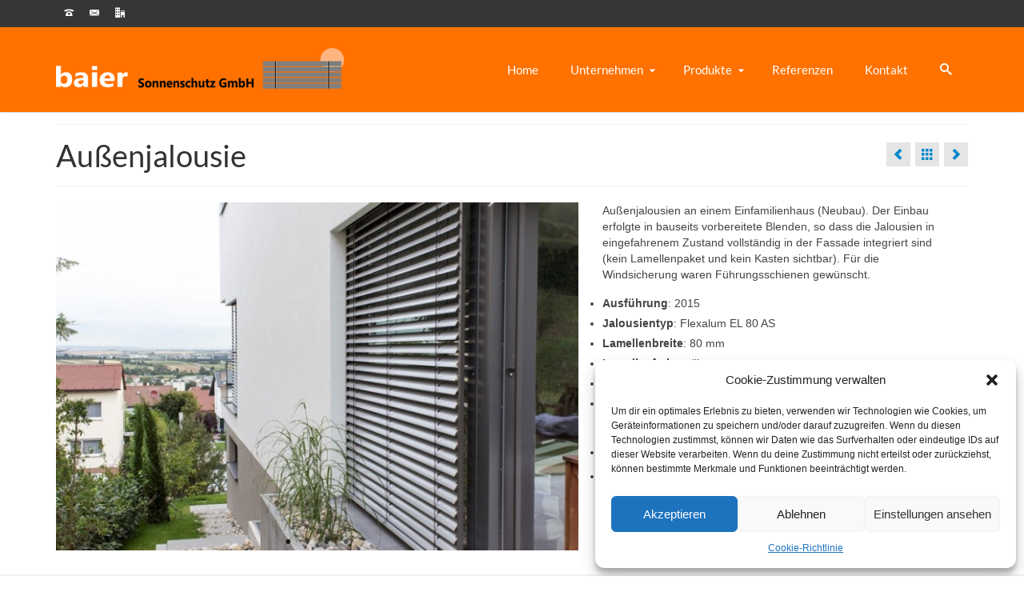

--- FILE ---
content_type: text/html; charset=UTF-8
request_url: https://baier-sonnenschutz.de/referenzen/aussenjalousie/
body_size: 17635
content:
<!DOCTYPE html>
<html class="no-js" lang="de" itemscope="itemscope" itemtype="https://schema.org/WebPage" >
<head>
  <meta charset="UTF-8">
  <meta name="viewport" content="width=device-width, initial-scale=1.0">
  <meta http-equiv="X-UA-Compatible" content="IE=edge">
  <meta name='robots' content='index, follow, max-image-preview:large, max-snippet:-1, max-video-preview:-1' />

	<!-- This site is optimized with the Yoast SEO plugin v19.2 - https://yoast.com/wordpress/plugins/seo/ -->
	<title>Außenjalousie - Baier Sonnenschutz GmbH</title>
	<link rel="canonical" href="https://baier-sonnenschutz.de/referenzen/aussenjalousie/" />
	<meta property="og:locale" content="de_DE" />
	<meta property="og:type" content="article" />
	<meta property="og:title" content="Außenjalousie - Baier Sonnenschutz GmbH" />
	<meta property="og:description" content="Außenjalousien an einem Einfamilienhaus (Neubau). Der Einbau erfolgte in bauseits vorbereitete Blenden, so dass die Jalousien in eingefahrenem Zustand vollständig in der Fassade integriert sind (kein Lamellenpaket und kein Kasten sichtbar). Für die Windsicherung waren Führungsschienen gewünscht. Ausführung: 2015 Jalousientyp: &hellip; Weiterlesen" />
	<meta property="og:url" content="https://baier-sonnenschutz.de/referenzen/aussenjalousie/" />
	<meta property="og:site_name" content="Baier Sonnenschutz GmbH" />
	<meta property="article:modified_time" content="2016-03-08T12:51:22+00:00" />
	<meta property="og:image" content="https://baier-sonnenschutz.de/wp-content/uploads/2015/09/Kro.-Jal-2.jpg" />
	<meta property="og:image:width" content="778" />
	<meta property="og:image:height" content="518" />
	<meta property="og:image:type" content="image/jpeg" />
	<meta name="author" content="Max Waidelich" />
	<meta name="twitter:card" content="summary" />
	<script type="application/ld+json" class="yoast-schema-graph">{"@context":"https://schema.org","@graph":[{"@type":"WebSite","@id":"https://baier-sonnenschutz.de/#website","url":"https://baier-sonnenschutz.de/","name":"Baier Sonnenschutz GmbH","description":"","potentialAction":[{"@type":"SearchAction","target":{"@type":"EntryPoint","urlTemplate":"https://baier-sonnenschutz.de/?s={search_term_string}"},"query-input":"required name=search_term_string"}],"inLanguage":"de"},{"@type":"ImageObject","inLanguage":"de","@id":"https://baier-sonnenschutz.de/referenzen/aussenjalousie/#primaryimage","url":"https://baier-sonnenschutz.de/wp-content/uploads/2015/09/Kro.-Jal-2.jpg","contentUrl":"https://baier-sonnenschutz.de/wp-content/uploads/2015/09/Kro.-Jal-2.jpg","width":778,"height":518},{"@type":"WebPage","@id":"https://baier-sonnenschutz.de/referenzen/aussenjalousie/#webpage","url":"https://baier-sonnenschutz.de/referenzen/aussenjalousie/","name":"Außenjalousie - Baier Sonnenschutz GmbH","isPartOf":{"@id":"https://baier-sonnenschutz.de/#website"},"primaryImageOfPage":{"@id":"https://baier-sonnenschutz.de/referenzen/aussenjalousie/#primaryimage"},"datePublished":"2015-09-13T12:51:06+00:00","dateModified":"2016-03-08T12:51:22+00:00","breadcrumb":{"@id":"https://baier-sonnenschutz.de/referenzen/aussenjalousie/#breadcrumb"},"inLanguage":"de","potentialAction":[{"@type":"ReadAction","target":["https://baier-sonnenschutz.de/referenzen/aussenjalousie/"]}]},{"@type":"BreadcrumbList","@id":"https://baier-sonnenschutz.de/referenzen/aussenjalousie/#breadcrumb","itemListElement":[{"@type":"ListItem","position":1,"name":"Home","item":"https://baier-sonnenschutz.de/"},{"@type":"ListItem","position":2,"name":"Außenjalousie"}]}]}</script>
	<!-- / Yoast SEO plugin. -->


<link rel='dns-prefetch' href='//s.w.org' />
<link rel="alternate" type="application/rss+xml" title="Baier Sonnenschutz GmbH &raquo; Feed" href="https://baier-sonnenschutz.de/feed/" />
<link rel="alternate" type="application/rss+xml" title="Baier Sonnenschutz GmbH &raquo; Kommentar-Feed" href="https://baier-sonnenschutz.de/comments/feed/" />
<link rel="shortcut icon" type="image/x-icon" href="https://baier-sonnenschutz.de/wp-content/uploads/2016/05/Favicon.png" /><script type="text/javascript">
window._wpemojiSettings = {"baseUrl":"https:\/\/s.w.org\/images\/core\/emoji\/14.0.0\/72x72\/","ext":".png","svgUrl":"https:\/\/s.w.org\/images\/core\/emoji\/14.0.0\/svg\/","svgExt":".svg","source":{"concatemoji":"https:\/\/baier-sonnenschutz.de\/wp-includes\/js\/wp-emoji-release.min.js?ver=6.0.9"}};
/*! This file is auto-generated */
!function(e,a,t){var n,r,o,i=a.createElement("canvas"),p=i.getContext&&i.getContext("2d");function s(e,t){var a=String.fromCharCode,e=(p.clearRect(0,0,i.width,i.height),p.fillText(a.apply(this,e),0,0),i.toDataURL());return p.clearRect(0,0,i.width,i.height),p.fillText(a.apply(this,t),0,0),e===i.toDataURL()}function c(e){var t=a.createElement("script");t.src=e,t.defer=t.type="text/javascript",a.getElementsByTagName("head")[0].appendChild(t)}for(o=Array("flag","emoji"),t.supports={everything:!0,everythingExceptFlag:!0},r=0;r<o.length;r++)t.supports[o[r]]=function(e){if(!p||!p.fillText)return!1;switch(p.textBaseline="top",p.font="600 32px Arial",e){case"flag":return s([127987,65039,8205,9895,65039],[127987,65039,8203,9895,65039])?!1:!s([55356,56826,55356,56819],[55356,56826,8203,55356,56819])&&!s([55356,57332,56128,56423,56128,56418,56128,56421,56128,56430,56128,56423,56128,56447],[55356,57332,8203,56128,56423,8203,56128,56418,8203,56128,56421,8203,56128,56430,8203,56128,56423,8203,56128,56447]);case"emoji":return!s([129777,127995,8205,129778,127999],[129777,127995,8203,129778,127999])}return!1}(o[r]),t.supports.everything=t.supports.everything&&t.supports[o[r]],"flag"!==o[r]&&(t.supports.everythingExceptFlag=t.supports.everythingExceptFlag&&t.supports[o[r]]);t.supports.everythingExceptFlag=t.supports.everythingExceptFlag&&!t.supports.flag,t.DOMReady=!1,t.readyCallback=function(){t.DOMReady=!0},t.supports.everything||(n=function(){t.readyCallback()},a.addEventListener?(a.addEventListener("DOMContentLoaded",n,!1),e.addEventListener("load",n,!1)):(e.attachEvent("onload",n),a.attachEvent("onreadystatechange",function(){"complete"===a.readyState&&t.readyCallback()})),(e=t.source||{}).concatemoji?c(e.concatemoji):e.wpemoji&&e.twemoji&&(c(e.twemoji),c(e.wpemoji)))}(window,document,window._wpemojiSettings);
</script>
<style type="text/css">
img.wp-smiley,
img.emoji {
	display: inline !important;
	border: none !important;
	box-shadow: none !important;
	height: 1em !important;
	width: 1em !important;
	margin: 0 0.07em !important;
	vertical-align: -0.1em !important;
	background: none !important;
	padding: 0 !important;
}
</style>
	<link rel='stylesheet' id='wp-block-library-css'  href='https://baier-sonnenschutz.de/wp-includes/css/dist/block-library/style.min.css?ver=6.0.9' type='text/css' media='all' />
<style id='global-styles-inline-css' type='text/css'>
body{--wp--preset--color--black: #000;--wp--preset--color--cyan-bluish-gray: #abb8c3;--wp--preset--color--white: #fff;--wp--preset--color--pale-pink: #f78da7;--wp--preset--color--vivid-red: #cf2e2e;--wp--preset--color--luminous-vivid-orange: #ff6900;--wp--preset--color--luminous-vivid-amber: #fcb900;--wp--preset--color--light-green-cyan: #7bdcb5;--wp--preset--color--vivid-green-cyan: #00d084;--wp--preset--color--pale-cyan-blue: #8ed1fc;--wp--preset--color--vivid-cyan-blue: #0693e3;--wp--preset--color--vivid-purple: #9b51e0;--wp--preset--color--virtue-primary: #494949;--wp--preset--color--virtue-primary-light: #6d6d6d;--wp--preset--color--very-light-gray: #eee;--wp--preset--color--very-dark-gray: #444;--wp--preset--gradient--vivid-cyan-blue-to-vivid-purple: linear-gradient(135deg,rgba(6,147,227,1) 0%,rgb(155,81,224) 100%);--wp--preset--gradient--light-green-cyan-to-vivid-green-cyan: linear-gradient(135deg,rgb(122,220,180) 0%,rgb(0,208,130) 100%);--wp--preset--gradient--luminous-vivid-amber-to-luminous-vivid-orange: linear-gradient(135deg,rgba(252,185,0,1) 0%,rgba(255,105,0,1) 100%);--wp--preset--gradient--luminous-vivid-orange-to-vivid-red: linear-gradient(135deg,rgba(255,105,0,1) 0%,rgb(207,46,46) 100%);--wp--preset--gradient--very-light-gray-to-cyan-bluish-gray: linear-gradient(135deg,rgb(238,238,238) 0%,rgb(169,184,195) 100%);--wp--preset--gradient--cool-to-warm-spectrum: linear-gradient(135deg,rgb(74,234,220) 0%,rgb(151,120,209) 20%,rgb(207,42,186) 40%,rgb(238,44,130) 60%,rgb(251,105,98) 80%,rgb(254,248,76) 100%);--wp--preset--gradient--blush-light-purple: linear-gradient(135deg,rgb(255,206,236) 0%,rgb(152,150,240) 100%);--wp--preset--gradient--blush-bordeaux: linear-gradient(135deg,rgb(254,205,165) 0%,rgb(254,45,45) 50%,rgb(107,0,62) 100%);--wp--preset--gradient--luminous-dusk: linear-gradient(135deg,rgb(255,203,112) 0%,rgb(199,81,192) 50%,rgb(65,88,208) 100%);--wp--preset--gradient--pale-ocean: linear-gradient(135deg,rgb(255,245,203) 0%,rgb(182,227,212) 50%,rgb(51,167,181) 100%);--wp--preset--gradient--electric-grass: linear-gradient(135deg,rgb(202,248,128) 0%,rgb(113,206,126) 100%);--wp--preset--gradient--midnight: linear-gradient(135deg,rgb(2,3,129) 0%,rgb(40,116,252) 100%);--wp--preset--duotone--dark-grayscale: url('#wp-duotone-dark-grayscale');--wp--preset--duotone--grayscale: url('#wp-duotone-grayscale');--wp--preset--duotone--purple-yellow: url('#wp-duotone-purple-yellow');--wp--preset--duotone--blue-red: url('#wp-duotone-blue-red');--wp--preset--duotone--midnight: url('#wp-duotone-midnight');--wp--preset--duotone--magenta-yellow: url('#wp-duotone-magenta-yellow');--wp--preset--duotone--purple-green: url('#wp-duotone-purple-green');--wp--preset--duotone--blue-orange: url('#wp-duotone-blue-orange');--wp--preset--font-size--small: 13px;--wp--preset--font-size--medium: 20px;--wp--preset--font-size--large: 36px;--wp--preset--font-size--x-large: 42px;}.has-black-color{color: var(--wp--preset--color--black) !important;}.has-cyan-bluish-gray-color{color: var(--wp--preset--color--cyan-bluish-gray) !important;}.has-white-color{color: var(--wp--preset--color--white) !important;}.has-pale-pink-color{color: var(--wp--preset--color--pale-pink) !important;}.has-vivid-red-color{color: var(--wp--preset--color--vivid-red) !important;}.has-luminous-vivid-orange-color{color: var(--wp--preset--color--luminous-vivid-orange) !important;}.has-luminous-vivid-amber-color{color: var(--wp--preset--color--luminous-vivid-amber) !important;}.has-light-green-cyan-color{color: var(--wp--preset--color--light-green-cyan) !important;}.has-vivid-green-cyan-color{color: var(--wp--preset--color--vivid-green-cyan) !important;}.has-pale-cyan-blue-color{color: var(--wp--preset--color--pale-cyan-blue) !important;}.has-vivid-cyan-blue-color{color: var(--wp--preset--color--vivid-cyan-blue) !important;}.has-vivid-purple-color{color: var(--wp--preset--color--vivid-purple) !important;}.has-black-background-color{background-color: var(--wp--preset--color--black) !important;}.has-cyan-bluish-gray-background-color{background-color: var(--wp--preset--color--cyan-bluish-gray) !important;}.has-white-background-color{background-color: var(--wp--preset--color--white) !important;}.has-pale-pink-background-color{background-color: var(--wp--preset--color--pale-pink) !important;}.has-vivid-red-background-color{background-color: var(--wp--preset--color--vivid-red) !important;}.has-luminous-vivid-orange-background-color{background-color: var(--wp--preset--color--luminous-vivid-orange) !important;}.has-luminous-vivid-amber-background-color{background-color: var(--wp--preset--color--luminous-vivid-amber) !important;}.has-light-green-cyan-background-color{background-color: var(--wp--preset--color--light-green-cyan) !important;}.has-vivid-green-cyan-background-color{background-color: var(--wp--preset--color--vivid-green-cyan) !important;}.has-pale-cyan-blue-background-color{background-color: var(--wp--preset--color--pale-cyan-blue) !important;}.has-vivid-cyan-blue-background-color{background-color: var(--wp--preset--color--vivid-cyan-blue) !important;}.has-vivid-purple-background-color{background-color: var(--wp--preset--color--vivid-purple) !important;}.has-black-border-color{border-color: var(--wp--preset--color--black) !important;}.has-cyan-bluish-gray-border-color{border-color: var(--wp--preset--color--cyan-bluish-gray) !important;}.has-white-border-color{border-color: var(--wp--preset--color--white) !important;}.has-pale-pink-border-color{border-color: var(--wp--preset--color--pale-pink) !important;}.has-vivid-red-border-color{border-color: var(--wp--preset--color--vivid-red) !important;}.has-luminous-vivid-orange-border-color{border-color: var(--wp--preset--color--luminous-vivid-orange) !important;}.has-luminous-vivid-amber-border-color{border-color: var(--wp--preset--color--luminous-vivid-amber) !important;}.has-light-green-cyan-border-color{border-color: var(--wp--preset--color--light-green-cyan) !important;}.has-vivid-green-cyan-border-color{border-color: var(--wp--preset--color--vivid-green-cyan) !important;}.has-pale-cyan-blue-border-color{border-color: var(--wp--preset--color--pale-cyan-blue) !important;}.has-vivid-cyan-blue-border-color{border-color: var(--wp--preset--color--vivid-cyan-blue) !important;}.has-vivid-purple-border-color{border-color: var(--wp--preset--color--vivid-purple) !important;}.has-vivid-cyan-blue-to-vivid-purple-gradient-background{background: var(--wp--preset--gradient--vivid-cyan-blue-to-vivid-purple) !important;}.has-light-green-cyan-to-vivid-green-cyan-gradient-background{background: var(--wp--preset--gradient--light-green-cyan-to-vivid-green-cyan) !important;}.has-luminous-vivid-amber-to-luminous-vivid-orange-gradient-background{background: var(--wp--preset--gradient--luminous-vivid-amber-to-luminous-vivid-orange) !important;}.has-luminous-vivid-orange-to-vivid-red-gradient-background{background: var(--wp--preset--gradient--luminous-vivid-orange-to-vivid-red) !important;}.has-very-light-gray-to-cyan-bluish-gray-gradient-background{background: var(--wp--preset--gradient--very-light-gray-to-cyan-bluish-gray) !important;}.has-cool-to-warm-spectrum-gradient-background{background: var(--wp--preset--gradient--cool-to-warm-spectrum) !important;}.has-blush-light-purple-gradient-background{background: var(--wp--preset--gradient--blush-light-purple) !important;}.has-blush-bordeaux-gradient-background{background: var(--wp--preset--gradient--blush-bordeaux) !important;}.has-luminous-dusk-gradient-background{background: var(--wp--preset--gradient--luminous-dusk) !important;}.has-pale-ocean-gradient-background{background: var(--wp--preset--gradient--pale-ocean) !important;}.has-electric-grass-gradient-background{background: var(--wp--preset--gradient--electric-grass) !important;}.has-midnight-gradient-background{background: var(--wp--preset--gradient--midnight) !important;}.has-small-font-size{font-size: var(--wp--preset--font-size--small) !important;}.has-medium-font-size{font-size: var(--wp--preset--font-size--medium) !important;}.has-large-font-size{font-size: var(--wp--preset--font-size--large) !important;}.has-x-large-font-size{font-size: var(--wp--preset--font-size--x-large) !important;}
</style>
<link rel='stylesheet' id='rs-plugin-settings-css'  href='https://baier-sonnenschutz.de/wp-content/plugins/revslider/public/assets/css/settings.css?ver=5.4.8.1' type='text/css' media='all' />
<style id='rs-plugin-settings-inline-css' type='text/css'>
.tp-caption a{color:#ff7302;text-shadow:none;-webkit-transition:all 0.2s ease-out;-moz-transition:all 0.2s ease-out;-o-transition:all 0.2s ease-out;-ms-transition:all 0.2s ease-out}.tp-caption a:hover{color:#ffa902}
</style>
<link rel='stylesheet' id='wonderplugin-gridgallery-engine-css-css'  href='https://baier-sonnenschutz.de/wp-content/plugins/wonderplugin-gridgallery/engine/wonderplugingridgalleryengine.css?ver=6.0.9' type='text/css' media='all' />
<link rel='stylesheet' id='cmplz-general-css'  href='https://baier-sonnenschutz.de/wp-content/plugins/complianz-gdpr/assets/css/cookieblocker.min.css?ver=1745313700' type='text/css' media='all' />
<link rel='stylesheet' id='virtue_main-css'  href='https://baier-sonnenschutz.de/wp-content/themes/virtue_premium/assets/css/virtue.css?ver=4.10.3' type='text/css' media='all' />
<link rel='stylesheet' id='virtue_print-css'  href='https://baier-sonnenschutz.de/wp-content/themes/virtue_premium/assets/css/virtue_print.css?ver=4.10.3' type='text/css' media='print' />
<link rel='stylesheet' id='virtue_so_pb-css'  href='https://baier-sonnenschutz.de/wp-content/themes/virtue_premium/assets/css/virtue-so-page-builder.css?ver=4.10.3' type='text/css' media='all' />
<link rel='stylesheet' id='virtue_icons-css'  href='https://baier-sonnenschutz.de/wp-content/themes/virtue_premium/assets/css/virtue_icons.css?ver=4.10.3' type='text/css' media='all' />
<link rel='stylesheet' id='virtue_skin-css'  href='https://baier-sonnenschutz.de/wp-content/themes/virtue_premium/assets/css/skins/default.css?ver=4.10.3' type='text/css' media='all' />
<link rel='stylesheet' id='virtue_child-css'  href='https://baier-sonnenschutz.de/wp-content/themes/virtue_premium_child/style.css?ver=1.0.0' type='text/css' media='all' />
<link rel='stylesheet' id='redux-google-fonts-virtue_premium-css'  href='https://baier-sonnenschutz.de/wp-content/uploads/fonts/a14909e3e3cc6eefbb06e8a27bb8cdf2/font.css?v=1666375875' type='text/css' media='all' />
<script type='text/javascript' src='https://baier-sonnenschutz.de/wp-includes/js/jquery/jquery.min.js?ver=3.6.0' id='jquery-core-js'></script>
<script type='text/javascript' src='https://baier-sonnenschutz.de/wp-includes/js/jquery/jquery-migrate.min.js?ver=3.3.2' id='jquery-migrate-js'></script>
<script type='text/javascript' src='https://baier-sonnenschutz.de/wp-content/plugins/revslider/public/assets/js/jquery.themepunch.tools.min.js?ver=5.4.8.1' id='tp-tools-js'></script>
<script type='text/javascript' src='https://baier-sonnenschutz.de/wp-content/plugins/revslider/public/assets/js/jquery.themepunch.revolution.min.js?ver=5.4.8.1' id='revmin-js'></script>
<script type='text/javascript' src='https://baier-sonnenschutz.de/wp-content/plugins/wonderplugin-gridgallery/engine/wonderplugingridlightbox.js?ver=6.2' id='wonderplugin-gridgallery-lightbox-script-js'></script>
<script type='text/javascript' src='https://baier-sonnenschutz.de/wp-content/plugins/wonderplugin-gridgallery/engine/wonderplugingridgallery.js?ver=6.2' id='wonderplugin-gridgallery-script-js'></script>
<script type='text/javascript' src='https://baier-sonnenschutz.de/wp-content/themes/virtue_premium_child/js/custom.js?ver=6.0.9' id='custom-js'></script>
<!--[if lt IE 9]>
<script type='text/javascript' src='https://baier-sonnenschutz.de/wp-content/themes/virtue_premium/assets/js/vendor/respond.min.js?ver=6.0.9' id='virtue-respond-js'></script>
<![endif]-->
<link rel="https://api.w.org/" href="https://baier-sonnenschutz.de/wp-json/" /><link rel="alternate" type="application/json" href="https://baier-sonnenschutz.de/wp-json/wp/v2/portfolio/378" /><link rel="EditURI" type="application/rsd+xml" title="RSD" href="https://baier-sonnenschutz.de/xmlrpc.php?rsd" />
<link rel="wlwmanifest" type="application/wlwmanifest+xml" href="https://baier-sonnenschutz.de/wp-includes/wlwmanifest.xml" /> 

<link rel='shortlink' href='https://baier-sonnenschutz.de/?p=378' />
<link rel="alternate" type="application/json+oembed" href="https://baier-sonnenschutz.de/wp-json/oembed/1.0/embed?url=https%3A%2F%2Fbaier-sonnenschutz.de%2Freferenzen%2Faussenjalousie%2F" />
<link rel="alternate" type="text/xml+oembed" href="https://baier-sonnenschutz.de/wp-json/oembed/1.0/embed?url=https%3A%2F%2Fbaier-sonnenschutz.de%2Freferenzen%2Faussenjalousie%2F&#038;format=xml" />
<!-- start Simple Custom CSS and JS -->
<script type="text/javascript">

jQuery(document).ready(function( $ ){
    jQuery("#wpforms-1137-field_6-container > div > div.wpforms-field-row-block.wpforms-first.wpforms-two-fifths > label").html("Straße")
});

jQuery(document).ready(function( $ ){
    jQuery("#wpforms-1137-field_6-container > div > div.wpforms-field-row-block.wpforms-one-fifth > label").html("PLZ")
});

jQuery(document).ready(function( $ ){
    jQuery("#wpforms-1137-field_6-container > div > div:nth-child(3) > label").html("Ort")
});

</script>
<!-- end Simple Custom CSS and JS -->
			<style>.cmplz-hidden {
					display: none !important;
				}</style><style type="text/css" id="kt-custom-css">#logo {padding-top:0px;}#logo {padding-bottom:0px;}#logo {margin-left:0px;}#logo {margin-right:0px;}#nav-main, .nav-main {margin-top:0px;}#nav-main, .nav-main  {margin-bottom:0px;}.headerfont, .tp-caption, .yith-wcan-list li, .yith-wcan .yith-wcan-reset-navigation, ul.yith-wcan-label li a, .price {font-family:Lato;} 
  .topbarmenu ul li {font-family:Lato;}
  #kadbreadcrumbs {font-family:Verdana, Geneva, sans-serif;}a:hover, .has-virtue-primary-light-color {color: #6d6d6d;} .kad-btn-primary:hover, .button.pay:hover, .login .form-row .button:hover, #payment #place_order:hover, .yith-wcan .yith-wcan-reset-navigation:hover, .widget_shopping_cart_content .checkout:hover,.single_add_to_cart_button:hover,
.woocommerce-message .button:hover, #commentform .form-submit #submit:hover, .wpcf7 input.wpcf7-submit:hover, .track_order .button:hover, .widget_layered_nav_filters ul li a:hover, .cart_totals .checkout-button:hover,.shipping-calculator-form .button:hover,
.widget_layered_nav ul li.chosen a:hover, .shop_table .actions input[type=submit].checkout-button:hover, #kad-head-cart-popup a.button.checkout:hover, input[type="submit"].button:hover, .product_item.hidetheaction:hover .kad_add_to_cart, .post-password-form input[type="submit"]:hover, .has-virtue-primary-light-background-color {background: #6d6d6d;}.color_gray, #kadbreadcrumbs a, .subhead, .subhead a, .posttags, .posttags a, .product_meta a, .kadence_recent_posts .postclass a {color:#0039e5;}#containerfooter h3, #containerfooter h5, #containerfooter, .footercredits p, .footerclass a, .footernav ul li a {color:#a0a0a0;}.home-message:hover {background-color:#494949; background-color: rgba(73, 73, 73, 0.6);}
  nav.woocommerce-pagination ul li a:hover, .wp-pagenavi a:hover, .panel-heading .accordion-toggle, .variations .kad_radio_variations label:hover, .variations .kad_radio_variations input[type=radio]:focus + label, .variations .kad_radio_variations label.selectedValue, .variations .kad_radio_variations input[type=radio]:checked + label {border-color: #494949;}
  a, a:focus, #nav-main ul.sf-menu ul li a:hover, .product_price ins .amount, .price ins .amount, .color_primary, .primary-color, #logo a.brand, #nav-main ul.sf-menu a:hover,
  .woocommerce-message:before, .woocommerce-info:before, #nav-second ul.sf-menu a:hover, .footerclass a:hover, .posttags a:hover, .subhead a:hover, .nav-trigger-case:hover .kad-menu-name, 
  .nav-trigger-case:hover .kad-navbtn, #kadbreadcrumbs a:hover, #wp-calendar a, .testimonialbox .kadtestimoniallink:hover, .star-rating, .has-virtue-primary-color {color: #494949;}
.widget_price_filter .ui-slider .ui-slider-handle, .product_item .kad_add_to_cart:hover, .product_item.hidetheaction:hover .kad_add_to_cart:hover, .kad-btn-primary, .button.pay, html .woocommerce-page .widget_layered_nav ul.yith-wcan-label li a:hover, html .woocommerce-page .widget_layered_nav ul.yith-wcan-label li.chosen a,
.product-category.grid_item a:hover h5, .woocommerce-message .button, .widget_layered_nav_filters ul li a, .widget_layered_nav ul li.chosen a, .track_order .button, .wpcf7 input.wpcf7-submit, .yith-wcan .yith-wcan-reset-navigation,.single_add_to_cart_button,
#containerfooter .menu li a:hover, .bg_primary, .portfolionav a:hover, .home-iconmenu a:hover, .home-iconmenu .home-icon-item:hover, p.demo_store, .topclass, #commentform .form-submit #submit, .kad-hover-bg-primary:hover, .widget_shopping_cart_content .checkout,
.login .form-row .button, .post-password-form input[type="submit"], .menu-cart-btn .kt-cart-total, #kad-head-cart-popup a.button.checkout, .kad-post-navigation .kad-previous-link a:hover, .kad-post-navigation .kad-next-link a:hover, .shipping-calculator-form .button, .cart_totals .checkout-button, .select2-results .select2-highlighted, .variations .kad_radio_variations label.selectedValue, .variations .kad_radio_variations input[type=radio]:checked + label, #payment #place_order, .shop_table .actions input[type=submit].checkout-button, input[type="submit"].button, .productnav a:hover, .image_menu_hover_class, .select2-container--default .select2-results__option--highlighted[aria-selected], .has-virtue-primary-background-color {background: #494949;}.contentclass, .nav-tabs>li.active>a, .nav-tabs>li.active>a:hover, .nav-tabs>li.active>a:focus, .hrule_gradient:after {background:transparent    ;}.topclass {background:#363635    ;}.headerclass, .mobile-headerclass, .kt-mainnavsticky .sticky-wrapper.is-sticky #nav-main {background:#ff7100    ;}.mobile-header-container a, .mobile-header-container .mh-nav-trigger-case{color:#ffffff;}.portfolionav {padding: 10px 0 10px;} @media (-webkit-min-device-pixel-ratio: 2), (min-resolution: 192dpi) { body #kad-banner #logo .kad-standard-logo, body #kad-banner #logo .kt-intrinsic-container-center {display: none;} body #kad-banner #logo .kad-retina-logo {display: block;}}#nav-second ul.sf-menu>li {width:16.5%;}.kad-header-style-two .nav-main ul.sf-menu > li {width: 33.333333%;}.kad-hidepostauthortop, .postauthortop {display:none;}.kad-header-style-three #nav-main ul.sf-menu > li > a {line-height:106px; height:106px;}.entry-content p { margin-bottom:16px;}/*Fügt Schatten zum Header hinzu*/
#kad-banner {
-webkit-box-shadow: 0px 0px 2px 0px rgba(0,0,0,0.39);
-moz-box-shadow: 0px 0px 2px 0px rgba(0,0,0,0.39);
box-shadow: 0px 0px 2px 0px rgba(0,0,0,0.39);
}


/*Verschiebt Sprungmarken, sodass sie sich nicht mehr unter dem Header befinden*/
a.verschoben {
padding-top: 120px;
margin-top: -120px;
display: inline-block;
}


/* Versteckt Datum und Kommentare von Seiten (in der Suchfunktion)*/
.postdate, .kad-hidedate, .postdatetooltip {display:none;}
.subhead .postedintop, .kad-hidepostedin {display:none;}
.kad-hidepostauthortop, .postauthortop {display:none;}
.subhead{display:none;}


/* Änderungen am Filter des Referenzenportfolio  */
#filters {
float: left;
}
ol, ul {
padding: 0px;
}


/* Links Designänderungen */
a:active, a:hover, a:link, a:visited {
    text-decoration: none;
    color: #08c;
}
p a:hover {
text-decoration: underline;
}
#containerfooter > div.footerbase > div > div > p > a {
color: #A0A0A0 !important;
}


/* Mauszeiger bei Hover über Tabelle (Subpage-menü) */
.tablepress-id-1 tr:hover {
    cursor: pointer;
}
.tablepress-id-2 tr:hover {
    cursor: pointer;
}

/* Versteckt "Wordpress Gallery Free Plugin" */
div.wonderplugin-gridgallery-list > div:nth-child(4) > a > div {
display: none !important;
}
#wonderplugingridgallery-1 > div.wonderplugin-gridgallery-list > div:nth-child(8) > a > div {
display: none !important;
}
#wonderplugingridgallery-4 > div.wonderplugin-gridgallery-list > div:nth-child(8) > a > div {
display: none !important;
}
#html5-watermark > a > div {
display: none !important;
}
#wonderplugingridgallery-1 > div.wonderplugin-gridgallery-list > div:nth-child(12) > a > div {
display: none !important;
}

/* Ändert Rand von SiteOrigin Editor */
.panel-grid, .panel-grid-cell {
margin-bottom: 0 !important;
}

/* Versteckt Kategoriefilter von Referenzen-Portfolio */
#options {
display: none !important;
}

/* Responsive YouTube-Videos */
.video-container {
    position: relative;
    padding-bottom: 56.25%;
    padding-top: 15px;
    height: 0;
    overflow: hidden;
}
.video-container iframe {
  position: absolute;
    top: 0;
    left: 0;
    width: 100%;
    height: 100%;
}

/*Produkte-Menü Design*/
.produkte-zeile {
border-top: 1px solid #ddd;
}
.produkte-zeile:hover {
background-color: #F3F3F3;
cursor: pointer;
}
.produkte-menü-überschrift {
font-family: Lato; line-height: 40px; font-weight: 600; font-style: normal; font-size: 20px;
}

/*Mobiler Menübutton Design*/
.nav-trigger-case {
    width: 100%;
    position: relative;
    top: 0px;
}
#thelogo > img {
    margin: auto;
}

/*#panel-210-1-0-0 > div > div > ul {
margin-left: 17px;
}

#panel-6-2-0-0 > div > div, #panel-6-2-1-0 > div > div {
    background-color: rgba(51, 51, 51, 0.39);
    padding: 5%;
}*/

.ow-button-hover {padding: 1.5em 1em !important;}

.kontakt-bild {
padding: 0
}</style><style type="text/css">.recentcomments a{display:inline !important;padding:0 !important;margin:0 !important;}</style><meta name="generator" content="Powered by Slider Revolution 5.4.8.1 - responsive, Mobile-Friendly Slider Plugin for WordPress with comfortable drag and drop interface." />
<script type="text/javascript">function setREVStartSize(e){									
						try{ e.c=jQuery(e.c);var i=jQuery(window).width(),t=9999,r=0,n=0,l=0,f=0,s=0,h=0;
							if(e.responsiveLevels&&(jQuery.each(e.responsiveLevels,function(e,f){f>i&&(t=r=f,l=e),i>f&&f>r&&(r=f,n=e)}),t>r&&(l=n)),f=e.gridheight[l]||e.gridheight[0]||e.gridheight,s=e.gridwidth[l]||e.gridwidth[0]||e.gridwidth,h=i/s,h=h>1?1:h,f=Math.round(h*f),"fullscreen"==e.sliderLayout){var u=(e.c.width(),jQuery(window).height());if(void 0!=e.fullScreenOffsetContainer){var c=e.fullScreenOffsetContainer.split(",");if (c) jQuery.each(c,function(e,i){u=jQuery(i).length>0?u-jQuery(i).outerHeight(!0):u}),e.fullScreenOffset.split("%").length>1&&void 0!=e.fullScreenOffset&&e.fullScreenOffset.length>0?u-=jQuery(window).height()*parseInt(e.fullScreenOffset,0)/100:void 0!=e.fullScreenOffset&&e.fullScreenOffset.length>0&&(u-=parseInt(e.fullScreenOffset,0))}f=u}else void 0!=e.minHeight&&f<e.minHeight&&(f=e.minHeight);e.c.closest(".rev_slider_wrapper").css({height:f})					
						}catch(d){console.log("Failure at Presize of Slider:"+d)}						
					};</script>
<style type="text/css" title="dynamic-css" class="options-output">header #logo a.brand,.logofont{font-family:Lato;line-height:40px;font-weight:400;font-style:normal;font-size:32px;}.kad_tagline{font-family:Lato;line-height:20px;font-weight:400;font-style:normal;color:#444444;font-size:14px;}h1{font-family:Lato;line-height:40px;font-weight:400;font-style:normal;font-size:38px;}h2{font-family:Lato;line-height:40px;font-weight:normal;font-style:normal;font-size:32px;}h3{font-family:Lato;line-height:40px;font-weight:400;font-style:normal;font-size:28px;}h4{font-family:Lato;line-height:40px;font-weight:400;font-style:normal;font-size:24px;}h5{font-family:Lato;line-height:24px;font-weight:700;font-style:normal;font-size:18px;}body{font-family:Verdana, Geneva, sans-serif;line-height:20px;font-weight:400;font-style:normal;font-size:14px;}#nav-main ul.sf-menu a, .nav-main ul.sf-menu a{font-family:Lato;line-height:18px;font-weight:400;font-style:normal;color:#ffffff;font-size:15px;}#nav-second ul.sf-menu a{font-family:Lato;line-height:22px;font-weight:400;font-style:normal;font-size:18px;}#nav-main ul.sf-menu ul li a, #nav-second ul.sf-menu ul li a, .nav-main ul.sf-menu ul li a{line-height:inheritpx;font-size:12px;}.kad-nav-inner .kad-mnav, .kad-mobile-nav .kad-nav-inner li a,.nav-trigger-case{font-family:Lato;line-height:20px;font-weight:400;font-style:normal;font-size:16px;}</style></head>
<body data-cmplz=1 class="portfolio-template-default single single-portfolio postid-378 wp-embed-responsive kt-turnoff-lightbox kt-showsub-indicator stickyheader virtue-skin-default wide aussenjalousie" data-smooth-scrolling="0" data-smooth-scrolling-hide="1" data-jsselect="1" data-product-tab-scroll="0" data-animate="1" data-sticky="1" >
	<svg xmlns="http://www.w3.org/2000/svg" viewBox="0 0 0 0" width="0" height="0" focusable="false" role="none" style="visibility: hidden; position: absolute; left: -9999px; overflow: hidden;" ><defs><filter id="wp-duotone-dark-grayscale"><feColorMatrix color-interpolation-filters="sRGB" type="matrix" values=" .299 .587 .114 0 0 .299 .587 .114 0 0 .299 .587 .114 0 0 .299 .587 .114 0 0 " /><feComponentTransfer color-interpolation-filters="sRGB" ><feFuncR type="table" tableValues="0 0.49803921568627" /><feFuncG type="table" tableValues="0 0.49803921568627" /><feFuncB type="table" tableValues="0 0.49803921568627" /><feFuncA type="table" tableValues="1 1" /></feComponentTransfer><feComposite in2="SourceGraphic" operator="in" /></filter></defs></svg><svg xmlns="http://www.w3.org/2000/svg" viewBox="0 0 0 0" width="0" height="0" focusable="false" role="none" style="visibility: hidden; position: absolute; left: -9999px; overflow: hidden;" ><defs><filter id="wp-duotone-grayscale"><feColorMatrix color-interpolation-filters="sRGB" type="matrix" values=" .299 .587 .114 0 0 .299 .587 .114 0 0 .299 .587 .114 0 0 .299 .587 .114 0 0 " /><feComponentTransfer color-interpolation-filters="sRGB" ><feFuncR type="table" tableValues="0 1" /><feFuncG type="table" tableValues="0 1" /><feFuncB type="table" tableValues="0 1" /><feFuncA type="table" tableValues="1 1" /></feComponentTransfer><feComposite in2="SourceGraphic" operator="in" /></filter></defs></svg><svg xmlns="http://www.w3.org/2000/svg" viewBox="0 0 0 0" width="0" height="0" focusable="false" role="none" style="visibility: hidden; position: absolute; left: -9999px; overflow: hidden;" ><defs><filter id="wp-duotone-purple-yellow"><feColorMatrix color-interpolation-filters="sRGB" type="matrix" values=" .299 .587 .114 0 0 .299 .587 .114 0 0 .299 .587 .114 0 0 .299 .587 .114 0 0 " /><feComponentTransfer color-interpolation-filters="sRGB" ><feFuncR type="table" tableValues="0.54901960784314 0.98823529411765" /><feFuncG type="table" tableValues="0 1" /><feFuncB type="table" tableValues="0.71764705882353 0.25490196078431" /><feFuncA type="table" tableValues="1 1" /></feComponentTransfer><feComposite in2="SourceGraphic" operator="in" /></filter></defs></svg><svg xmlns="http://www.w3.org/2000/svg" viewBox="0 0 0 0" width="0" height="0" focusable="false" role="none" style="visibility: hidden; position: absolute; left: -9999px; overflow: hidden;" ><defs><filter id="wp-duotone-blue-red"><feColorMatrix color-interpolation-filters="sRGB" type="matrix" values=" .299 .587 .114 0 0 .299 .587 .114 0 0 .299 .587 .114 0 0 .299 .587 .114 0 0 " /><feComponentTransfer color-interpolation-filters="sRGB" ><feFuncR type="table" tableValues="0 1" /><feFuncG type="table" tableValues="0 0.27843137254902" /><feFuncB type="table" tableValues="0.5921568627451 0.27843137254902" /><feFuncA type="table" tableValues="1 1" /></feComponentTransfer><feComposite in2="SourceGraphic" operator="in" /></filter></defs></svg><svg xmlns="http://www.w3.org/2000/svg" viewBox="0 0 0 0" width="0" height="0" focusable="false" role="none" style="visibility: hidden; position: absolute; left: -9999px; overflow: hidden;" ><defs><filter id="wp-duotone-midnight"><feColorMatrix color-interpolation-filters="sRGB" type="matrix" values=" .299 .587 .114 0 0 .299 .587 .114 0 0 .299 .587 .114 0 0 .299 .587 .114 0 0 " /><feComponentTransfer color-interpolation-filters="sRGB" ><feFuncR type="table" tableValues="0 0" /><feFuncG type="table" tableValues="0 0.64705882352941" /><feFuncB type="table" tableValues="0 1" /><feFuncA type="table" tableValues="1 1" /></feComponentTransfer><feComposite in2="SourceGraphic" operator="in" /></filter></defs></svg><svg xmlns="http://www.w3.org/2000/svg" viewBox="0 0 0 0" width="0" height="0" focusable="false" role="none" style="visibility: hidden; position: absolute; left: -9999px; overflow: hidden;" ><defs><filter id="wp-duotone-magenta-yellow"><feColorMatrix color-interpolation-filters="sRGB" type="matrix" values=" .299 .587 .114 0 0 .299 .587 .114 0 0 .299 .587 .114 0 0 .299 .587 .114 0 0 " /><feComponentTransfer color-interpolation-filters="sRGB" ><feFuncR type="table" tableValues="0.78039215686275 1" /><feFuncG type="table" tableValues="0 0.94901960784314" /><feFuncB type="table" tableValues="0.35294117647059 0.47058823529412" /><feFuncA type="table" tableValues="1 1" /></feComponentTransfer><feComposite in2="SourceGraphic" operator="in" /></filter></defs></svg><svg xmlns="http://www.w3.org/2000/svg" viewBox="0 0 0 0" width="0" height="0" focusable="false" role="none" style="visibility: hidden; position: absolute; left: -9999px; overflow: hidden;" ><defs><filter id="wp-duotone-purple-green"><feColorMatrix color-interpolation-filters="sRGB" type="matrix" values=" .299 .587 .114 0 0 .299 .587 .114 0 0 .299 .587 .114 0 0 .299 .587 .114 0 0 " /><feComponentTransfer color-interpolation-filters="sRGB" ><feFuncR type="table" tableValues="0.65098039215686 0.40392156862745" /><feFuncG type="table" tableValues="0 1" /><feFuncB type="table" tableValues="0.44705882352941 0.4" /><feFuncA type="table" tableValues="1 1" /></feComponentTransfer><feComposite in2="SourceGraphic" operator="in" /></filter></defs></svg><svg xmlns="http://www.w3.org/2000/svg" viewBox="0 0 0 0" width="0" height="0" focusable="false" role="none" style="visibility: hidden; position: absolute; left: -9999px; overflow: hidden;" ><defs><filter id="wp-duotone-blue-orange"><feColorMatrix color-interpolation-filters="sRGB" type="matrix" values=" .299 .587 .114 0 0 .299 .587 .114 0 0 .299 .587 .114 0 0 .299 .587 .114 0 0 " /><feComponentTransfer color-interpolation-filters="sRGB" ><feFuncR type="table" tableValues="0.098039215686275 1" /><feFuncG type="table" tableValues="0 0.66274509803922" /><feFuncB type="table" tableValues="0.84705882352941 0.41960784313725" /><feFuncA type="table" tableValues="1 1" /></feComponentTransfer><feComposite in2="SourceGraphic" operator="in" /></filter></defs></svg>	<div id="wrapper" class="container">
	<!--[if lt IE 8]><div class="alert"> You are using an outdated browser. Please upgrade your browser to improve your experience.</div><![endif]-->
	<header id="kad-banner" class="banner headerclass kad-header-style-three kt-not-mobile-sticky" data-header-shrink="1" data-mobile-sticky="0" data-header-base-height="106">
<div id="topbar" class="topclass">
	<div class="container">
		<div class="row">
			<div class="col-md-6 col-sm-6 kad-topbar-left">
				<div class="topbarmenu clearfix">
										<div class="topbar_social">
							<ul>
								<li><a href="tel:+497117775205" data-toggle="tooltip" data-placement="bottom" target="_self" class="topbar-icon-1" data-original-title="(0711) 777 52 05"><i class="icon-phone"></i></a></li><li><a href="mailto:info@baier-sonnenschutz.de" data-toggle="tooltip" data-placement="bottom" target="_self" class="topbar-icon-2" data-original-title="info@baier-sonnenschutz.de"><i class="icon-envelope"></i></a></li><li><a href="https://www.google.de/maps/place/Sch%C3%B6nbuchstra%C3%9Fe+19,+70794+Filderstadt/@48.65077,9.1971,17z/data=!3m1!4b1!4m2!3m1!1s0x4799e9b44ed5f5cd:0x5b65d3b3a03297f6" data-toggle="tooltip" data-placement="bottom" target="_blank" class="topbar-icon-3" data-original-title="Schönbuchstrasse 19, Filderstadt"><i class="icon-office"></i></a></li>							</ul>
						</div>
									</div>
			</div><!-- close col-md-6 -->
			<div class="col-md-6 col-sm-6 kad-topbar-right">
				<div id="topbar-search" class="topbar-widget">
									</div>
			</div> <!-- close col-md-6-->
		</div> <!-- Close Row -->
			</div> <!-- Close Container -->
</div>  <div id="kad-shrinkheader" class="container" style="height:106px; line-height:106px; ">
    <div class="row">
          <div class="col-md-4 clearfix kad-header-left">
            <div id="logo" class="logocase">
              <a class="brand logofont" style="height:106px; line-height:106px; display:block;" href="https://baier-sonnenschutz.de/" title="Baier Sonnenschutz GmbH">
              								<div id="thelogo" style="height:106px; line-height:106px;">
															<img src="https://baier-sonnenschutz.de/wp-content/uploads/2016/05/Header_Logo.png" style="max-height:106px" alt="Baier Sonnenschutz GmbH" class="kad-standard-logo" />
																<img src="https://baier-sonnenschutz.de/wp-content/uploads/2016/05/Header_Logo_2x.png" class="kad-retina-logo" alt="Baier Sonnenschutz GmbH" style="max-height:106px" />
													</div>
					              </a>
           </div> <!-- Close #logo -->
       </div><!-- close col-md-4 -->

       <div class="col-md-8 kad-header-right">
         <nav id="nav-main" class="clearfix nav-main">
          <ul id="menu-menue" class="sf-menu"><li  class=" menu-item-164 menu-item menu-home"><a href="https://baier-sonnenschutz.de/"><span>Home</span></a></li>
<li  class=" sf-dropdown menu-item-has-children menu-item-215 menu-item menu-unternehmen"><a href="https://baier-sonnenschutz.de/unternehmen/"><span>Unternehmen</span></a>
<ul class="sub-menu sf-dropdown-menu dropdown">
	<li  class=" menu-item-217 menu-item menu-ueber-uns"><a href="https://baier-sonnenschutz.de/unternehmen/#überuns"><span>Über uns</span></a></li>
	<li  class=" menu-item-219 menu-item menu-service"><a href="https://baier-sonnenschutz.de/unternehmen/#service"><span>Service</span></a></li>
	<li  class=" menu-item-1075 menu-item menu-stellenangebot"><a href="https://baier-sonnenschutz.de/unternehmen/stellenangebot/"><span>Stellenangebot</span></a></li>
</ul>
</li>
<li  class=" sf-dropdown menu-item-has-children menu-item-884 menu-item menu-produkte"><a href="https://baier-sonnenschutz.de/produkte/"><span>Produkte</span></a>
<ul class="sub-menu sf-dropdown-menu dropdown">
	<li  class=" sf-dropdown-submenu menu-item-has-children menu-item-896 menu-item menu-sonnenschutz"><a href="https://baier-sonnenschutz.de/produkte/sonnenschutz/"><span>Sonnenschutz</span></a>
	<ul class="sub-menu sf-dropdown-menu dropdown">
		<li  class=" menu-item-441 menu-item menu-aussenjalousien"><a href="https://baier-sonnenschutz.de/produkte/sonnenschutz/aussenjalousien/"><span>Außenjalousien</span></a></li>
		<li  class=" menu-item-444 menu-item menu-markisen"><a href="https://baier-sonnenschutz.de/produkte/sonnenschutz/markisen/"><span>Markisen</span></a></li>
		<li  class=" menu-item-463 menu-item menu-sonnensegel"><a href="https://baier-sonnenschutz.de/produkte/sonnenschutz/sonnensegel/"><span>Sonnensegel</span></a></li>
		<li  class=" menu-item-472 menu-item menu-sonnenschirme"><a href="https://baier-sonnenschutz.de/produkte/sonnenschutz/sonnenschirme/"><span>Sonnenschirme</span></a></li>
		<li  class=" menu-item-478 menu-item menu-innenbeschattung"><a href="https://baier-sonnenschutz.de/produkte/sonnenschutz/innenbeschattung/"><span>Innenbeschattung</span></a></li>
	</ul>
</li>
	<li  class=" menu-item-517 menu-item menu-rolllaeden"><a href="https://baier-sonnenschutz.de/produkte/rolllaeden/"><span>Rollläden</span></a></li>
	<li  class=" menu-item-518 menu-item menu-insektenschutz"><a href="https://baier-sonnenschutz.de/produkte/insektenschutz/"><span>Insektenschutz</span></a></li>
	<li  class=" menu-item-519 menu-item menu-wintergarten"><a href="https://baier-sonnenschutz.de/produkte/wintergartenterrasse/"><span>Wintergarten</span></a></li>
	<li  class=" menu-item-520 menu-item menu-steuerungstechnik"><a href="https://baier-sonnenschutz.de/produkte/steuerungstechnik/"><span>Steuerungstechnik</span></a></li>
</ul>
</li>
<li  class=" menu-item-207 menu-item menu-referenzen"><a href="https://baier-sonnenschutz.de/referenzen/"><span>Referenzen</span></a></li>
<li  class=" menu-item-214 menu-item menu-kontakt"><a href="https://baier-sonnenschutz.de/kontakt/"><span>Kontakt</span></a></li>
            <li class="menu-search-icon-kt">
      <a class="kt-menu-search-btn collapsed" role="button" tabindex="0" title="Suche" data-toggle="collapse" data-target="#kad-menu-search-popup">
        <i class="icon-search"></i>
	</a>
        <div id="kad-menu-search-popup" class="search-container container collapse">
          <div class="kt-search-container">
          <form role="search" method="get" class="form-search" action="https://baier-sonnenschutz.de/">
	<label>
		<span class="screen-reader-text">Suche nach:</span>
		<input type="text" value="" name="s" class="search-query" placeholder="Suche">
	</label>
	<button type="submit" class="search-icon" aria-label="Submit Search"><i class="icon-search"></i></button>
</form>
          </div>
        </div>
    </li>
       </ul>         </nav> 
        </div> <!-- Close span7 -->       
    </div> <!-- Close Row -->
  </div> <!-- Close Container -->
        <div class="container kad-nav-three" >
           <div id="mobile-nav-trigger" class="nav-trigger mobile-nav-trigger-id">
              <button class="nav-trigger-case collapsed" title="Menü" aria-label="Menü" data-toggle="collapse" rel="nofollow" data-target=".mobile_menu_collapse">
                <span class="kad-navbtn mobileclass clearfix"><i class="icon-menu"></i></span>
                                <span class="kad-menu-name mobileclass">Menü</span>
              </button>
            </div>
            <div id="kad-mobile-nav" class="kad-mobile-nav id-kad-mobile-nav">
              <div class="kad-nav-inner mobileclass">
                <div id="mobile_menu_collapse" class="kad-nav-collapse collapse mobile_menu_collapse">
                <form role="search" method="get" class="form-search" action="https://baier-sonnenschutz.de/">
	<label>
		<span class="screen-reader-text">Suche nach:</span>
		<input type="text" value="" name="s" class="search-query" placeholder="Suche">
	</label>
	<button type="submit" class="search-icon" aria-label="Submit Search"><i class="icon-search"></i></button>
</form>
<ul id="menu-mobil-menue" class="kad-mnav"><li  class=" menu-item-255 menu-item menu-home"><a href="https://baier-sonnenschutz.de/"><span>Home</span></a></li>
<li  class=" sf-dropdown menu-item-has-children menu-item-251 menu-item menu-unternehmen"><a href="https://baier-sonnenschutz.de/unternehmen/"><span>Unternehmen</span></a>
<ul class="sub-menu sf-dropdown-menu dropdown">
	<li  class=" menu-item-1095 menu-item menu-stellenangebot"><a href="https://baier-sonnenschutz.de/unternehmen/stellenangebot/"><span>Stellenangebot</span></a></li>
</ul>
</li>
<li  class=" menu-item-895 menu-item menu-produkte"><a href="https://baier-sonnenschutz.de/produkte/"><span>Produkte</span></a></li>
<li  class=" menu-item-253 menu-item menu-referenzen"><a href="https://baier-sonnenschutz.de/referenzen/"><span>Referenzen</span></a></li>
<li  class=" menu-item-250 menu-item menu-kontakt"><a href="https://baier-sonnenschutz.de/kontakt/"><span>Kontakt</span></a></li>
</ul>               </div>
            </div>
          </div>
          </div> <!-- Close Container -->
           
          </header>	<div class="wrap clearfix contentclass hfeed" role="document">

			<div id="pageheader" class="titleclass">
	<div class="container">
		<div class="page-header single-portfolio-item">
			<div class="row">
				<div class="col-md-8 col-sm-8">
										<h1 class="entry-title">Außenjalousie</h1>
				</div>
				<div class="col-md-4 col-sm-4">
					<div class="portfolionav clearfix">
					<a href="https://baier-sonnenschutz.de/referenzen/kassettenmarkise/" rel="prev" title="Kassettenmarkise"><i class="icon-arrow-left"></i></a><a href="https://baier-sonnenschutz.de/referenzen/" title="Referenzen"><i class="icon-grid"></i></a><a href="https://baier-sonnenschutz.de/referenzen/sonnensegel/" rel="next" title="Sonnensegel"><i class="icon-arrow-right"></i></a>					</div>
				</div>
			</div>
		</div>
	</div><!--container-->
</div><!--titleclass-->
	<div id="content" class="container">
		<div class="row">
			<div class="main col-md-12 portfolio-single" role="main">
							<article class="post-378 portfolio type-portfolio status-publish has-post-thumbnail" id="post-378">
					<div class="postclass">
						<div class="row">
							<div class="col-md-7">
							<div id="imageslider" class="carousel_outerrim"><div id="kt_slider_378" class="slick-slider kad-light-wp-gallery kt-slickslider loading kt-slider-different-image-ratio" data-slider-speed="7000" data-slider-anim-speed="400" data-slider-fade="false" data-slider-type="slider" data-slider-center-mode="true" data-slider-auto="true" data-slider-thumbid="#kt_slider_378-thumbs" data-slider-arrows="true" data-slider-initdelay="0" data-slides-to-show="3" data-slider-thumbs-showing="5" style="max-width:px;"><div class="kt-slick-slide gallery_item"><a href="https://baier-sonnenschutz.de/wp-content/uploads/2015/09/Kro.-Jal-1.jpg" data-rel="lightbox" class="kt-slider-image-link"><div itemprop="image" itemscope itemtype="https://schema.org/ImageObject"><img width="676" height="450" src="https://baier-sonnenschutz.de/wp-content/uploads/2015/09/Kro.-Jal-1-676x450.jpg" srcset="https://baier-sonnenschutz.de/wp-content/uploads/2015/09/Kro.-Jal-1-676x450.jpg 676w, https://baier-sonnenschutz.de/wp-content/uploads/2015/09/Kro.-Jal-1-300x200.jpg 300w, https://baier-sonnenschutz.de/wp-content/uploads/2015/09/Kro.-Jal-1.jpg 778w" sizes="(max-width: 676px) 100vw, 676px" data-caption="" class="skip-lazy" itemprop="contentUrl" alt=""><meta itemprop="url" content="https://baier-sonnenschutz.de/wp-content/uploads/2015/09/Kro.-Jal-1-676x450.jpg"><meta itemprop="width" content="676px"><meta itemprop="height" content="450px"></div></a></div><div class="kt-slick-slide gallery_item"><a href="https://baier-sonnenschutz.de/wp-content/uploads/2015/09/Kro.-Jal-2.jpg" data-rel="lightbox" class="kt-slider-image-link"><div itemprop="image" itemscope itemtype="https://schema.org/ImageObject"><img width="676" height="450" src="https://baier-sonnenschutz.de/wp-content/uploads/2015/09/Kro.-Jal-2-676x450.jpg" srcset="https://baier-sonnenschutz.de/wp-content/uploads/2015/09/Kro.-Jal-2-676x450.jpg 676w, https://baier-sonnenschutz.de/wp-content/uploads/2015/09/Kro.-Jal-2-300x200.jpg 300w, https://baier-sonnenschutz.de/wp-content/uploads/2015/09/Kro.-Jal-2-732x488.jpg 732w, https://baier-sonnenschutz.de/wp-content/uploads/2015/09/Kro.-Jal-2-366x244.jpg 366w, https://baier-sonnenschutz.de/wp-content/uploads/2015/09/Kro.-Jal-2.jpg 778w" sizes="(max-width: 676px) 100vw, 676px" data-caption="" class="skip-lazy" itemprop="contentUrl" alt=""><meta itemprop="url" content="https://baier-sonnenschutz.de/wp-content/uploads/2015/09/Kro.-Jal-2-676x450.jpg"><meta itemprop="width" content="676px"><meta itemprop="height" content="450px"></div></a></div><div class="kt-slick-slide gallery_item"><a href="https://baier-sonnenschutz.de/wp-content/uploads/2015/09/Kro.-Jal.-3.jpg" data-rel="lightbox" class="kt-slider-image-link"><div itemprop="image" itemscope itemtype="https://schema.org/ImageObject"><img width="676" height="450" src="https://baier-sonnenschutz.de/wp-content/uploads/2015/09/Kro.-Jal.-3-676x450.jpg" srcset="https://baier-sonnenschutz.de/wp-content/uploads/2015/09/Kro.-Jal.-3-676x450.jpg 676w, https://baier-sonnenschutz.de/wp-content/uploads/2015/09/Kro.-Jal.-3-300x200.jpg 300w, https://baier-sonnenschutz.de/wp-content/uploads/2015/09/Kro.-Jal.-3.jpg 778w" sizes="(max-width: 676px) 100vw, 676px" data-caption="" class="skip-lazy" itemprop="contentUrl" alt=""><meta itemprop="url" content="https://baier-sonnenschutz.de/wp-content/uploads/2015/09/Kro.-Jal.-3-676x450.jpg"><meta itemprop="width" content="676px"><meta itemprop="height" content="450px"></div></a></div><div class="kt-slick-slide gallery_item"><a href="https://baier-sonnenschutz.de/wp-content/uploads/2015/09/Kro.-Jal.-4.jpg" data-rel="lightbox" class="kt-slider-image-link"><div itemprop="image" itemscope itemtype="https://schema.org/ImageObject"><img width="676" height="450" src="https://baier-sonnenschutz.de/wp-content/uploads/2015/09/Kro.-Jal.-4-676x450.jpg" srcset="https://baier-sonnenschutz.de/wp-content/uploads/2015/09/Kro.-Jal.-4-676x450.jpg 676w, https://baier-sonnenschutz.de/wp-content/uploads/2015/09/Kro.-Jal.-4-300x200.jpg 300w, https://baier-sonnenschutz.de/wp-content/uploads/2015/09/Kro.-Jal.-4.jpg 778w" sizes="(max-width: 676px) 100vw, 676px" data-caption="" class="skip-lazy" itemprop="contentUrl" alt=""><meta itemprop="url" content="https://baier-sonnenschutz.de/wp-content/uploads/2015/09/Kro.-Jal.-4-676x450.jpg"><meta itemprop="width" content="676px"><meta itemprop="height" content="450px"></div></a></div></div> <!--Image Slider--></div><!--Container-->							</div><!--imgclass -->
							<div class="col-md-5 pcside">
								<div class="entry-content  ">
									<p>Außenjalousien an einem Einfamilienhaus (Neubau). Der Einbau erfolgte in bauseits vorbereitete Blenden, so dass die Jalousien in eingefahrenem Zustand vollständig in der Fassade integriert sind (kein Lamellenpaket und kein Kasten sichtbar). Für die Windsicherung waren Führungsschienen gewünscht.</p>
<ul>
<li><strong>Ausführung</strong>: 2015</li>
<li><strong>Jalousientyp</strong>: Flexalum EL 80 AS</li>
<li><strong>Lamellenbreite</strong>: 80 mm</li>
<li><strong>Lamellenfarbe</strong>: silber</li>
<li><strong>Führungsschienen</strong>: in Fensterfarbe DB 703</li>
<li><strong>Bedienung</strong>: Elektromotor</li>
</ul>
								</div>
																<div class="">
									<div class="pcbelow">
									 
										<ul class="portfolio-content disc">
										<li class="pdetails"><span>Hersteller:</span> Flexalum</li><li class="pdetails"><span>Homepage</span> <a href="http://www.flexalum.de" target="_new">http://www.flexalum.de</a></li>										</ul><!--Portfolio-content-->
									 
									</div>
								</div>
															</div><!--textclass -->
						</div><!--row-->
						<div class="clearfix"></div>
					</div><!--postclass-->
					<footer>
										</footer>
				</article>
							</div>
			</div><!-- /.row-->
					</div><!-- /.content -->
	</div><!-- /.wrap -->
<footer id="containerfooter" class="footerclass">
  <div class="container">
  	<div class="row">
  								        						            </div> <!-- Row -->
                </div>
        <div class="footerbase">
        	<div class="container">
        		<div class="footercredits clearfix">
    		
		    				        	<p><a href="/impressum">Impressum</a> | <a href="/datenschutz">Datenschutz</a> | <a href="/cookie-richtlinie-eu">Cookie Richtlinie (EU)</a> | &copy; 2026 Baier Sonnenschutz GmbH</p>

    			</div><!-- credits -->
    		</div><!-- container -->
    </div><!-- footerbase -->
</footer>		</div><!--Wrapper-->
		<div id="wondergridgallerylightbox_options" data-skinsfoldername="skins/default/"  data-jsfolder="https://baier-sonnenschutz.de/wp-content/plugins/wonderplugin-gridgallery/engine/" style="display:none;"></div>
<!-- Consent Management powered by Complianz | GDPR/CCPA Cookie Consent https://wordpress.org/plugins/complianz-gdpr -->
<div id="cmplz-cookiebanner-container"><div class="cmplz-cookiebanner cmplz-hidden banner-1 bottom-right-view-preferences optin cmplz-bottom-right cmplz-categories-type-view-preferences" aria-modal="true" data-nosnippet="true" role="dialog" aria-live="polite" aria-labelledby="cmplz-header-1-optin" aria-describedby="cmplz-message-1-optin">
	<div class="cmplz-header">
		<div class="cmplz-logo"></div>
		<div class="cmplz-title" id="cmplz-header-1-optin">Cookie-Zustimmung verwalten</div>
		<div class="cmplz-close" tabindex="0" role="button" aria-label="Dialog schließen">
			<svg aria-hidden="true" focusable="false" data-prefix="fas" data-icon="times" class="svg-inline--fa fa-times fa-w-11" role="img" xmlns="http://www.w3.org/2000/svg" viewBox="0 0 352 512"><path fill="currentColor" d="M242.72 256l100.07-100.07c12.28-12.28 12.28-32.19 0-44.48l-22.24-22.24c-12.28-12.28-32.19-12.28-44.48 0L176 189.28 75.93 89.21c-12.28-12.28-32.19-12.28-44.48 0L9.21 111.45c-12.28 12.28-12.28 32.19 0 44.48L109.28 256 9.21 356.07c-12.28 12.28-12.28 32.19 0 44.48l22.24 22.24c12.28 12.28 32.2 12.28 44.48 0L176 322.72l100.07 100.07c12.28 12.28 32.2 12.28 44.48 0l22.24-22.24c12.28-12.28 12.28-32.19 0-44.48L242.72 256z"></path></svg>
		</div>
	</div>

	<div class="cmplz-divider cmplz-divider-header"></div>
	<div class="cmplz-body">
		<div class="cmplz-message" id="cmplz-message-1-optin">Um dir ein optimales Erlebnis zu bieten, verwenden wir Technologien wie Cookies, um Geräteinformationen zu speichern und/oder darauf zuzugreifen. Wenn du diesen Technologien zustimmst, können wir Daten wie das Surfverhalten oder eindeutige IDs auf dieser Website verarbeiten. Wenn du deine Zustimmung nicht erteilst oder zurückziehst, können bestimmte Merkmale und Funktionen beeinträchtigt werden.</div>
		<!-- categories start -->
		<div class="cmplz-categories">
			<details class="cmplz-category cmplz-functional" >
				<summary>
						<span class="cmplz-category-header">
							<span class="cmplz-category-title">Funktional</span>
							<span class='cmplz-always-active'>
								<span class="cmplz-banner-checkbox">
									<input type="checkbox"
										   id="cmplz-functional-optin"
										   data-category="cmplz_functional"
										   class="cmplz-consent-checkbox cmplz-functional"
										   size="40"
										   value="1"/>
									<label class="cmplz-label" for="cmplz-functional-optin" tabindex="0"><span class="screen-reader-text">Funktional</span></label>
								</span>
								Immer aktiv							</span>
							<span class="cmplz-icon cmplz-open">
								<svg xmlns="http://www.w3.org/2000/svg" viewBox="0 0 448 512"  height="18" ><path d="M224 416c-8.188 0-16.38-3.125-22.62-9.375l-192-192c-12.5-12.5-12.5-32.75 0-45.25s32.75-12.5 45.25 0L224 338.8l169.4-169.4c12.5-12.5 32.75-12.5 45.25 0s12.5 32.75 0 45.25l-192 192C240.4 412.9 232.2 416 224 416z"/></svg>
							</span>
						</span>
				</summary>
				<div class="cmplz-description">
					<span class="cmplz-description-functional">Die technische Speicherung oder der Zugang ist unbedingt erforderlich für den rechtmäßigen Zweck, die Nutzung eines bestimmten Dienstes zu ermöglichen, der vom Teilnehmer oder Nutzer ausdrücklich gewünscht wird, oder für den alleinigen Zweck, die Übertragung einer Nachricht über ein elektronisches Kommunikationsnetz durchzuführen.</span>
				</div>
			</details>

			<details class="cmplz-category cmplz-preferences" >
				<summary>
						<span class="cmplz-category-header">
							<span class="cmplz-category-title">Vorlieben</span>
							<span class="cmplz-banner-checkbox">
								<input type="checkbox"
									   id="cmplz-preferences-optin"
									   data-category="cmplz_preferences"
									   class="cmplz-consent-checkbox cmplz-preferences"
									   size="40"
									   value="1"/>
								<label class="cmplz-label" for="cmplz-preferences-optin" tabindex="0"><span class="screen-reader-text">Vorlieben</span></label>
							</span>
							<span class="cmplz-icon cmplz-open">
								<svg xmlns="http://www.w3.org/2000/svg" viewBox="0 0 448 512"  height="18" ><path d="M224 416c-8.188 0-16.38-3.125-22.62-9.375l-192-192c-12.5-12.5-12.5-32.75 0-45.25s32.75-12.5 45.25 0L224 338.8l169.4-169.4c12.5-12.5 32.75-12.5 45.25 0s12.5 32.75 0 45.25l-192 192C240.4 412.9 232.2 416 224 416z"/></svg>
							</span>
						</span>
				</summary>
				<div class="cmplz-description">
					<span class="cmplz-description-preferences">Die technische Speicherung oder der Zugriff ist für den rechtmäßigen Zweck der Speicherung von Präferenzen erforderlich, die nicht vom Abonnenten oder Benutzer angefordert wurden.</span>
				</div>
			</details>

			<details class="cmplz-category cmplz-statistics" >
				<summary>
						<span class="cmplz-category-header">
							<span class="cmplz-category-title">Statistiken</span>
							<span class="cmplz-banner-checkbox">
								<input type="checkbox"
									   id="cmplz-statistics-optin"
									   data-category="cmplz_statistics"
									   class="cmplz-consent-checkbox cmplz-statistics"
									   size="40"
									   value="1"/>
								<label class="cmplz-label" for="cmplz-statistics-optin" tabindex="0"><span class="screen-reader-text">Statistiken</span></label>
							</span>
							<span class="cmplz-icon cmplz-open">
								<svg xmlns="http://www.w3.org/2000/svg" viewBox="0 0 448 512"  height="18" ><path d="M224 416c-8.188 0-16.38-3.125-22.62-9.375l-192-192c-12.5-12.5-12.5-32.75 0-45.25s32.75-12.5 45.25 0L224 338.8l169.4-169.4c12.5-12.5 32.75-12.5 45.25 0s12.5 32.75 0 45.25l-192 192C240.4 412.9 232.2 416 224 416z"/></svg>
							</span>
						</span>
				</summary>
				<div class="cmplz-description">
					<span class="cmplz-description-statistics">Die technische Speicherung oder der Zugriff, der ausschließlich zu statistischen Zwecken erfolgt.</span>
					<span class="cmplz-description-statistics-anonymous">Die technische Speicherung oder der Zugriff, der ausschließlich zu anonymen statistischen Zwecken verwendet wird. Ohne eine Vorladung, die freiwillige Zustimmung deines Internetdienstanbieters oder zusätzliche Aufzeichnungen von Dritten können die zu diesem Zweck gespeicherten oder abgerufenen Informationen allein in der Regel nicht dazu verwendet werden, dich zu identifizieren.</span>
				</div>
			</details>
			<details class="cmplz-category cmplz-marketing" >
				<summary>
						<span class="cmplz-category-header">
							<span class="cmplz-category-title">Marketing</span>
							<span class="cmplz-banner-checkbox">
								<input type="checkbox"
									   id="cmplz-marketing-optin"
									   data-category="cmplz_marketing"
									   class="cmplz-consent-checkbox cmplz-marketing"
									   size="40"
									   value="1"/>
								<label class="cmplz-label" for="cmplz-marketing-optin" tabindex="0"><span class="screen-reader-text">Marketing</span></label>
							</span>
							<span class="cmplz-icon cmplz-open">
								<svg xmlns="http://www.w3.org/2000/svg" viewBox="0 0 448 512"  height="18" ><path d="M224 416c-8.188 0-16.38-3.125-22.62-9.375l-192-192c-12.5-12.5-12.5-32.75 0-45.25s32.75-12.5 45.25 0L224 338.8l169.4-169.4c12.5-12.5 32.75-12.5 45.25 0s12.5 32.75 0 45.25l-192 192C240.4 412.9 232.2 416 224 416z"/></svg>
							</span>
						</span>
				</summary>
				<div class="cmplz-description">
					<span class="cmplz-description-marketing">Die technische Speicherung oder der Zugriff ist erforderlich, um Nutzerprofile zu erstellen, um Werbung zu versenden oder um den Nutzer auf einer Website oder über mehrere Websites hinweg zu ähnlichen Marketingzwecken zu verfolgen.</span>
				</div>
			</details>
		</div><!-- categories end -->
			</div>

	<div class="cmplz-links cmplz-information">
		<a class="cmplz-link cmplz-manage-options cookie-statement" href="#" data-relative_url="#cmplz-manage-consent-container">Optionen verwalten</a>
		<a class="cmplz-link cmplz-manage-third-parties cookie-statement" href="#" data-relative_url="#cmplz-cookies-overview">Dienste verwalten</a>
		<a class="cmplz-link cmplz-manage-vendors tcf cookie-statement" href="#" data-relative_url="#cmplz-tcf-wrapper">Verwalten von {vendor_count}-Lieferanten</a>
		<a class="cmplz-link cmplz-external cmplz-read-more-purposes tcf" target="_blank" rel="noopener noreferrer nofollow" href="https://cookiedatabase.org/tcf/purposes/">Lese mehr über diese Zwecke</a>
			</div>

	<div class="cmplz-divider cmplz-footer"></div>

	<div class="cmplz-buttons">
		<button class="cmplz-btn cmplz-accept">Akzeptieren</button>
		<button class="cmplz-btn cmplz-deny">Ablehnen</button>
		<button class="cmplz-btn cmplz-view-preferences">Einstellungen ansehen</button>
		<button class="cmplz-btn cmplz-save-preferences">Einstellungen speichern</button>
		<a class="cmplz-btn cmplz-manage-options tcf cookie-statement" href="#" data-relative_url="#cmplz-manage-consent-container">Einstellungen ansehen</a>
			</div>

	<div class="cmplz-links cmplz-documents">
		<a class="cmplz-link cookie-statement" href="#" data-relative_url="">{title}</a>
		<a class="cmplz-link privacy-statement" href="#" data-relative_url="">{title}</a>
		<a class="cmplz-link impressum" href="#" data-relative_url="">{title}</a>
			</div>

</div>
</div>
					<div id="cmplz-manage-consent" data-nosnippet="true"><button class="cmplz-btn cmplz-hidden cmplz-manage-consent manage-consent-1">Zustimmung verwalten</button>

</div><script type='text/javascript' src='https://baier-sonnenschutz.de/wp-content/plugins/surbma-smooth-scroll/js/jquery.scrollTo.min.js?ver=2.1.2' id='surbma-scrollTo-js'></script>
<script type='text/javascript' src='https://baier-sonnenschutz.de/wp-content/plugins/surbma-smooth-scroll/js/jquery.localScroll.min.js?ver=2.0.0' id='surbma-localScroll-js'></script>
<script type='text/javascript' src='https://baier-sonnenschutz.de/wp-content/plugins/surbma-smooth-scroll/js/surbma-smooth-scroll.js?ver=1.2' id='surbma-smooth-scroll-js'></script>
<script type='text/javascript' src='https://baier-sonnenschutz.de/wp-content/themes/virtue_premium/assets/js/min/bootstrap-min.js?ver=4.10.3' id='bootstrap-js'></script>
<script type='text/javascript' src='https://baier-sonnenschutz.de/wp-includes/js/hoverIntent.min.js?ver=1.10.2' id='hoverIntent-js'></script>
<script type='text/javascript' src='https://baier-sonnenschutz.de/wp-content/themes/virtue_premium/assets/js/min/plugins-min.js?ver=4.10.3' id='virtue_plugins-js'></script>
<script type='text/javascript' src='https://baier-sonnenschutz.de/wp-content/themes/virtue_premium/assets/js/min/kt-sticky-min.js?ver=4.10.3' id='kadence-sticky-js'></script>
<script type='text/javascript' src='https://baier-sonnenschutz.de/wp-content/themes/virtue_premium/assets/js/min/select-woo-min.js?ver=4.10.3' id='selectWoo-js'></script>
<script type='text/javascript' src='https://baier-sonnenschutz.de/wp-includes/js/imagesloaded.min.js?ver=4.1.4' id='imagesloaded-js'></script>
<script type='text/javascript' src='https://baier-sonnenschutz.de/wp-includes/js/masonry.min.js?ver=4.2.2' id='masonry-js'></script>
<script type='text/javascript' id='virtue_main-js-extra'>
/* <![CDATA[ */
var virtue_js = {"totop":"To Top"};
/* ]]> */
</script>
<script type='text/javascript' src='https://baier-sonnenschutz.de/wp-content/themes/virtue_premium/assets/js/min/main-min.js?ver=4.10.3' id='virtue_main-js'></script>
<script type='text/javascript' id='cmplz-cookiebanner-js-extra'>
/* <![CDATA[ */
var complianz = {"prefix":"cmplz_","user_banner_id":"1","set_cookies":[],"block_ajax_content":"","banner_version":"18","version":"7.4.0.1","store_consent":"","do_not_track_enabled":"","consenttype":"optin","region":"eu","geoip":"","dismiss_timeout":"","disable_cookiebanner":"","soft_cookiewall":"","dismiss_on_scroll":"","cookie_expiry":"365","url":"https:\/\/baier-sonnenschutz.de\/wp-json\/complianz\/v1\/","locale":"lang=de&locale=de_DE","set_cookies_on_root":"","cookie_domain":"","current_policy_id":"17","cookie_path":"\/","categories":{"statistics":"Statistiken","marketing":"Marketing"},"tcf_active":"","placeholdertext":"Klicke hier, um {category}-Cookies zu akzeptieren und diesen Inhalt zu aktivieren","css_file":"https:\/\/baier-sonnenschutz.de\/wp-content\/uploads\/complianz\/css\/banner-{banner_id}-{type}.css?v=18","page_links":{"eu":{"cookie-statement":{"title":"Cookie-Richtlinie ","url":"https:\/\/baier-sonnenschutz.de\/cookie-richtlinie-eu\/"}}},"tm_categories":"","forceEnableStats":"","preview":"","clean_cookies":"","aria_label":"Klicke hier, um {category}-Cookies zu akzeptieren und diesen Inhalt zu aktivieren"};
/* ]]> */
</script>
<script defer type='text/javascript' src='https://baier-sonnenschutz.de/wp-content/plugins/complianz-gdpr/cookiebanner/js/complianz.min.js?ver=1745313703' id='cmplz-cookiebanner-js'></script>
<script type='text/javascript' src='https://baier-sonnenschutz.de/wp-content/themes/virtue_premium/assets/js/vendor/min/slick-min.js?ver=4.10.3' id='kadence-slick-js'></script>
<script type='text/javascript' src='https://baier-sonnenschutz.de/wp-content/themes/virtue_premium/assets/js/min/virtue-slick-min.js?ver=4.10.3' id='virtue-slick-init-js'></script>
	</body>
</html>

--- FILE ---
content_type: text/css
request_url: https://baier-sonnenschutz.de/wp-content/themes/virtue_premium/assets/css/virtue_icons.css?ver=4.10.3
body_size: 22730
content:
@font-face{font-family:virtue_icons;src:url(fonts/virtue_icons.eot?v5bjeb);src:url(fonts/virtue_icons.eot?v5bjeb#iefix) format('embedded-opentype'),url(fonts/virtue_icons.woff2?v5bjeb) format('woff2'),url(fonts/virtue_icons.ttf?v5bjeb) format('truetype'),url(fonts/virtue_icons.woff?v5bjeb) format('woff'),url(fonts/virtue_icons.svg?v5bjeb#virtue_icons) format('svg');font-weight:400;font-style:normal}[class*=" icon-"],[class^=icon-]{font-family:virtue_icons;speak:none;font-style:normal;font-weight:400;font-variant:normal;text-transform:none;line-height:1;-webkit-font-smoothing:antialiased;-moz-osx-font-smoothing:grayscale}.icon-reddit:before{content:"\e919"}.icon-whatsapp:before{content:"\e917"}.icon-instagram:before{content:"\e918"}.icon-iconPeriscope:before{content:"\e90e"}.icon-fa-snapchat:before{content:"\e601"}.icon-px:before{content:"\e900"}.icon-amazon2:before{content:"\e901"}.icon-app-store:before{content:"\e902"}.icon-ebay:before{content:"\e903"}.icon-etsy:before{content:"\e904"}.icon-foursquare:before{content:"\e905"}.icon-habbo:before{content:"\e906"}.icon-love:before{content:"\e907"}.icon-spotify:before{content:"\e908"}.icon-tripadvisor:before{content:"\e909"}.icon-wechat:before{content:"\e90a"}.icon-yelp2:before{content:"\e90b"}.icon-viadeo:before{content:"\e600"}.icon-female:before{content:"\e90f"}.icon-male:before{content:"\e910"}.icon-behance:before{content:"\e911"}.icon-behance2:before{content:"\e912"}.icon-enter:before{content:"\e37d"}.icon-exit:before{content:"\e37e"}.icon-soundcloud:before{content:"\e4cb"}.icon-soundcloud2:before{content:"\e4cc"}.icon-yelp:before{content:"\e4e0"}.icon-home:before{content:"\e002"}.icon-home2:before{content:"\e007"}.icon-office:before{content:"\e00b"}.icon-newspaper:before{content:"\e00c"}.icon-pencil:before{content:"\e00e"}.icon-pencil2:before{content:"\e00f"}.icon-pencil3:before{content:"\e010"}.icon-pencil4:before{content:"\e012"}.icon-quill:before{content:"\e014"}.icon-quill2:before{content:"\e015"}.icon-pen:before{content:"\e016"}.icon-pen2:before{content:"\e01a"}.icon-home3:before{content:"\e01c"}.icon-marker:before{content:"\e01d"}.icon-brush:before{content:"\e020"}.icon-palette:before{content:"\e021"}.icon-palette2:before{content:"\e022"}.icon-droplet:before{content:"\e025"}.icon-droplet2:before{content:"\e027"}.icon-paint-format:before{content:"\e02a"}.icon-images:before{content:"\e02e"}.icon-image:before{content:"\e030"}.icon-image2:before{content:"\e031"}.icon-images2:before{content:"\e032"}.icon-camera:before{content:"\e034"}.icon-camera2:before{content:"\e036"}.icon-camera3:before{content:"\e037"}.icon-music:before{content:"\e038"}.icon-music2:before{content:"\e039"}.icon-piano:before{content:"\e03e"}.icon-guitar:before{content:"\e03f"}.icon-headphones:before{content:"\e040"}.icon-play:before{content:"\e042"}.icon-movie:before{content:"\e044"}.icon-film:before{content:"\e04a"}.icon-camera4:before{content:"\e04b"}.icon-camera5:before{content:"\e04c"}.icon-gamepad:before{content:"\e051"}.icon-pacman:before{content:"\e054"}.icon-king:before{content:"\e058"}.icon-queen:before{content:"\e059"}.icon-rock:before{content:"\e05a"}.icon-knight:before{content:"\e05c"}.icon-bullhorn:before{content:"\e05f"}.icon-megaphone:before{content:"\e060"}.icon-connection:before{content:"\e063"}.icon-radio:before{content:"\e065"}.icon-mic:before{content:"\e06b"}.icon-book:before{content:"\e071"}.icon-books:before{content:"\e072"}.icon-library:before{content:"\e075"}.icon-file:before{content:"\e077"}.icon-profile:before{content:"\e078"}.icon-file2:before{content:"\e086"}.icon-copy:before{content:"\e08f"}.icon-paste:before{content:"\e092"}.icon-folder:before{content:"\e0ad"}.icon-folder-open:before{content:"\e0ae"}.icon-certificate:before{content:"\e0b1"}.icon-cc:before{content:"\e0b2"}.icon-tag:before{content:"\e0b3"}.icon-tag2:before{content:"\e0b7"}.icon-tags:before{content:"\e0ba"}.icon-cart:before{content:"\e0c1"}.icon-cart2:before{content:"\e0c2"}.icon-cart3:before{content:"\e0c5"}.icon-cart4:before{content:"\e0c6"}.icon-basket:before{content:"\e0ce"}.icon-basket2:before{content:"\e0cf"}.icon-bag:before{content:"\e0d0"}.icon-bag2:before{content:"\e0d1"}.icon-bag3:before{content:"\e0d2"}.icon-coin:before{content:"\e0d3"}.icon-credit:before{content:"\e0d5"}.icon-support:before{content:"\e0d9"}.icon-phone:before{content:"\e0da"}.icon-address-book:before{content:"\e0e9"}.icon-envelope:before{content:"\e0ec"}.icon-mail-send:before{content:"\e0ed"}.icon-envelope2:before{content:"\e0ef"}.icon-pushpin:before{content:"\e0f0"}.icon-location:before{content:"\e0f1"}.icon-location2:before{content:"\e0f2"}.icon-compass:before{content:"\e0f8"}.icon-compass2:before{content:"\e0f9"}.icon-map:before{content:"\e0fb"}.icon-map2:before{content:"\e0fc"}.icon-direction:before{content:"\e0fe"}.icon-clock:before{content:"\e101"}.icon-clock2:before{content:"\e102"}.icon-watch:before{content:"\e105"}.icon-alarm:before{content:"\e109"}.icon-bell:before{content:"\e10b"}.icon-stopwatch:before{content:"\e111"}.icon-calendar:before{content:"\e112"}.icon-calendar2:before{content:"\e113"}.icon-print:before{content:"\e117"}.icon-mouse:before{content:"\e11b"}.icon-screen:before{content:"\e120"}.icon-screen2:before{content:"\e123"}.icon-laptop:before{content:"\e124"}.icon-mobile:before{content:"\e125"}.icon-mobile2:before{content:"\e126"}.icon-tablet:before{content:"\e127"}.icon-cabinet:before{content:"\e12a"}.icon-drawer:before{content:"\e12d"}.icon-drawer2:before{content:"\e12e"}.icon-box:before{content:"\e12f"}.icon-box-add:before{content:"\e130"}.icon-box-remove:before{content:"\e131"}.icon-cd:before{content:"\e135"}.icon-storage:before{content:"\e136"}.icon-undo:before{content:"\e13b"}.icon-redo:before{content:"\e13c"}.icon-rotate:before{content:"\e13d"}.icon-rotate2:before{content:"\e13e"}.icon-undo2:before{content:"\e14b"}.icon-redo2:before{content:"\e14c"}.icon-forward:before{content:"\e14d"}.icon-reply:before{content:"\e14e"}.icon-bubble:before{content:"\e150"}.icon-bubbles:before{content:"\e151"}.icon-bubbles2:before{content:"\e152"}.icon-bubbles3:before{content:"\e155"}.icon-bubble-notification:before{content:"\e156"}.icon-bubble2:before{content:"\e166"}.icon-bubble3:before{content:"\e169"}.icon-user2:before{content:"\e185"}.icon-users:before{content:"\e186"}.icon-users2:before{content:"\e18d"}.icon-users3:before{content:"\e198"}.icon-vcard:before{content:"\e19c"}.icon-tshirt:before{content:"\e19d"}.icon-quotes-left:before{content:"\e19f"}.icon-quotes-right:before{content:"\e1a0"}.icon-busy:before{content:"\e1a3"}.icon-spinner:before{content:"\e1a7"}.icon-spinner2:before{content:"\e1a8"}.icon-search:before{content:"\e1ba"}.icon-search2:before{content:"\e1bb"}.icon-zoom-in:before{content:"\e1bc"}.icon-zoom-out:before{content:"\e1bd"}.icon-expand:before{content:"\e1bf"}.icon-contract:before{content:"\e1c9"}.icon-key2:before{content:"\e1ca"}.icon-key22:before{content:"\e1cc"}.icon-keyhole:before{content:"\e1cf"}.icon-lock:before{content:"\e1d0"}.icon-wrench:before{content:"\e1d9"}.icon-settings:before{content:"\e1db"}.icon-equalizer:before{content:"\e1dc"}.icon-equalizer2:before{content:"\e1dd"}.icon-equalizer3:before{content:"\e1de"}.icon-cog:before{content:"\e1df"}.icon-cogs:before{content:"\e1e0"}.icon-tools:before{content:"\e1e9"}.icon-screwdriver:before{content:"\e1eb"}.icon-wand:before{content:"\e1ed"}.icon-aid:before{content:"\e1ef"}.icon-bug:before{content:"\e1f1"}.icon-inject:before{content:"\e1f4"}.icon-construction:before{content:"\e1f5"}.icon-pie:before{content:"\e1f8"}.icon-stats:before{content:"\e1fe"}.icon-stats2:before{content:"\e1ff"}.icon-stats3:before{content:"\e200"}.icon-bars:before{content:"\e201"}.icon-bars2:before{content:"\e202"}.icon-bars3:before{content:"\e203"}.icon-stats-up:before{content:"\e207"}.icon-gift2:before{content:"\e210"}.icon-gift:before{content:"\e211"}.icon-balloon:before{content:"\e212"}.icon-medal:before{content:"\e219"}.icon-crown:before{content:"\e21c"}.icon-trophy:before{content:"\e21d"}.icon-glass:before{content:"\e222"}.icon-glass2:before{content:"\e223"}.icon-bottle:before{content:"\e224"}.icon-mug:before{content:"\e226"}.icon-food:before{content:"\e227"}.icon-food2:before{content:"\e228"}.icon-cup:before{content:"\e22a"}.icon-leaf:before{content:"\e22c"}.icon-leaf2:before{content:"\e22d"}.icon-apple-fruit:before{content:"\e22e"}.icon-tree:before{content:"\e22f"}.icon-paw:before{content:"\e231"}.icon-steps:before{content:"\e232"}.icon-flower:before{content:"\e233"}.icon-rocket:before{content:"\e234"}.icon-meter:before{content:"\e235"}.icon-meter-fast:before{content:"\e239"}.icon-dashboard:before{content:"\e23a"}.icon-hammer:before{content:"\e23b"}.icon-bomb:before{content:"\e23d"}.icon-fire:before{content:"\e23f"}.icon-lab:before{content:"\e240"}.icon-atom:before{content:"\e241"}.icon-magnet:before{content:"\e244"}.icon-dumbbell:before{content:"\e247"}.icon-lamp4:before{content:"\e24b"}.icon-lamp:before{content:"\e24c"}.icon-lamp2:before{content:"\e24d"}.icon-lamp3:before{content:"\e24e"}.icon-remove:before{content:"\e24f"}.icon-remove2:before{content:"\e250"}.icon-remove3:before{content:"\e255"}.icon-briefcase:before{content:"\e257"}.icon-briefcase2:before{content:"\e258"}.icon-briefcase3:before{content:"\e259"}.icon-airplane:before{content:"\e25a"}.icon-airplane2:before{content:"\e25b"}.icon-paper-plane:before{content:"\e25c"}.icon-car:before{content:"\e25d"}.icon-gas-pump:before{content:"\e25e"}.icon-bus:before{content:"\e25f"}.icon-truck:before{content:"\e260"}.icon-bike:before{content:"\e261"}.icon-train:before{content:"\e263"}.icon-boat:before{content:"\e265"}.icon-cube:before{content:"\e266"}.icon-cube4:before{content:"\e269"}.icon-cylinder:before{content:"\e26c"}.icon-puzzle:before{content:"\e270"}.icon-puzzle2:before{content:"\e271"}.icon-glasses:before{content:"\e272"}.icon-glasses2:before{content:"\e273"}.icon-sun-glasses:before{content:"\e275"}.icon-accessibility:before{content:"\e276"}.icon-accessibility2:before{content:"\e277"}.icon-brain:before{content:"\e278"}.icon-target:before{content:"\e27b"}.icon-shield:before{content:"\e27e"}.icon-shield2:before{content:"\e281"}.icon-soccer:before{content:"\e282"}.icon-football:before{content:"\e283"}.icon-baseball:before{content:"\e284"}.icon-basketball:before{content:"\e285"}.icon-golf:before{content:"\e286"}.icon-hockey:before{content:"\e287"}.icon-racing:before{content:"\e288"}.icon-eight-ball:before{content:"\e289"}.icon-bowling-ball:before{content:"\e28a"}.icon-bowling:before{content:"\e28b"}.icon-lightning:before{content:"\e28d"}.icon-power:before{content:"\e28e"}.icon-switch:before{content:"\e290"}.icon-power-cord:before{content:"\e291"}.icon-clipboard:before{content:"\e294"}.icon-signup:before{content:"\e296"}.icon-clipboard2:before{content:"\e297"}.icon-clipboard3:before{content:"\e298"}.icon-grid:before{content:"\e2a0"}.icon-grid2:before{content:"\e2a1"}.icon-grid3:before{content:"\e2a2"}.icon-grid4:before{content:"\e2a3"}.icon-grid5:before{content:"\e2a4"}.icon-menu:before{content:"\e2ac"}.icon-menu3:before{content:"\e2ad"}.icon-menu2:before{content:"\e2ae"}.icon-menu4:before{content:"\e2af"}.icon-menu5:before{content:"\e2b0"}.icon-menu6:before{content:"\e2b2"}.icon-cloud:before{content:"\e2b4"}.icon-cloud-download:before{content:"\e2b6"}.icon-cloud-upload:before{content:"\e2b7"}.icon-download:before{content:"\e2bc"}.icon-upload:before{content:"\e2bd"}.icon-globe:before{content:"\e2c5"}.icon-earth:before{content:"\e2c7"}.icon-network:before{content:"\e2c8"}.icon-link2:before{content:"\e2c9"}.icon-link:before{content:"\e2ca"}.icon-link4:before{content:"\e2cb"}.icon-link3:before{content:"\e2ce"}.icon-anchor:before{content:"\e2d0"}.icon-flag:before{content:"\e2d1"}.icon-flag2:before{content:"\e2d5"}.icon-flag3:before{content:"\e2d6"}.icon-attachment:before{content:"\e2d7"}.icon-attachment2:before{content:"\e2d8"}.icon-eye:before{content:"\e2d9"}.icon-eye-blocked:before{content:"\e2da"}.icon-bookmark:before{content:"\e2e4"}.icon-bookmarks:before{content:"\e2e5"}.icon-spotlight:before{content:"\e2e7"}.icon-snowflake:before{content:"\e2e9"}.icon-temperature:before{content:"\e2ea"}.icon-weather-lightning:before{content:"\e2ec"}.icon-weather-rain:before{content:"\e2ed"}.icon-weather-snow:before{content:"\e2ee"}.icon-windy:before{content:"\e2ef"}.icon-fan:before{content:"\e2f0"}.icon-umbrella:before{content:"\e2f1"}.icon-sun:before{content:"\e2f3"}.icon-moon:before{content:"\e2f9"}.icon-bed:before{content:"\e2fa"}.icon-bed2:before{content:"\e2fb"}.icon-star:before{content:"\e2ff"}.icon-star2:before{content:"\e300"}.icon-star3:before{content:"\e301"}.icon-heart:before{content:"\e307"}.icon-heart2:before{content:"\e308"}.icon-heart-broken:before{content:"\e309"}.icon-thumbs-up:before{content:"\e310"}.icon-thumbs-down:before{content:"\e312"}.icon-people:before{content:"\e317"}.icon-man:before{content:"\e318"}.icon-woman:before{content:"\e31a"}.icon-happy:before{content:"\e31e"}.icon-happy2:before{content:"\e31f"}.icon-smiley:before{content:"\e320"}.icon-smiley2:before{content:"\e321"}.icon-tongue:before{content:"\e322"}.icon-tongue2:before{content:"\e323"}.icon-sad:before{content:"\e324"}.icon-sad2:before{content:"\e325"}.icon-wink:before{content:"\e326"}.icon-wink2:before{content:"\e327"}.icon-grin:before{content:"\e328"}.icon-grin2:before{content:"\e329"}.icon-cool:before{content:"\e32a"}.icon-cool2:before{content:"\e32b"}.icon-angry:before{content:"\e32c"}.icon-angry2:before{content:"\e32d"}.icon-evil:before{content:"\e32e"}.icon-evil2:before{content:"\e32f"}.icon-shocked:before{content:"\e330"}.icon-shocked2:before{content:"\e331"}.icon-confused:before{content:"\e332"}.icon-confused2:before{content:"\e333"}.icon-neutral:before{content:"\e334"}.icon-neutral2:before{content:"\e335"}.icon-wondering:before{content:"\e336"}.icon-wondering2:before{content:"\e337"}.icon-cursor:before{content:"\e338"}.icon-hand:before{content:"\e33f"}.icon-stack-picture:before{content:"\e344"}.icon-stack-list:before{content:"\e349"}.icon-stack-clubs:before{content:"\e34a"}.icon-stack-spades:before{content:"\e34b"}.icon-stack-hearts:before{content:"\e34c"}.icon-stack-diamonds:before{content:"\e34d"}.icon-stack-user:before{content:"\e34e"}.icon-stack-music:before{content:"\e350"}.icon-move:before{content:"\e352"}.icon-warning:before{content:"\e355"}.icon-warning2:before{content:"\e356"}.icon-notification:before{content:"\e357"}.icon-notification2:before{content:"\e358"}.icon-question:before{content:"\e359"}.icon-question2:before{content:"\e35a"}.icon-question3:before{content:"\e35d"}.icon-plus-circle:before{content:"\e35e"}.icon-plus-circle2:before{content:"\e35f"}.icon-minus-circle:before{content:"\e360"}.icon-minus-circle2:before{content:"\e361"}.icon-info:before{content:"\e362"}.icon-info2:before{content:"\e363"}.icon-cancel-circle:before{content:"\e365"}.icon-cancel-circle2:before{content:"\e366"}.icon-checkmark-circle:before{content:"\e367"}.icon-checkmark-circle2:before{content:"\e368"}.icon-close:before{content:"\e36b"}.icon-close2:before{content:"\e36c"}.icon-checkmark:before{content:"\e370"}.icon-checkmark2:before{content:"\e371"}.icon-checkmark3:before{content:"\e372"}.icon-checkmark4:before{content:"\e373"}.icon-minus:before{content:"\e375"}.icon-plus:before{content:"\e376"}.icon-play2:before{content:"\e380"}.icon-pause:before{content:"\e381"}.icon-stop:before{content:"\e382"}.icon-backward:before{content:"\e383"}.icon-forward2:before{content:"\e384"}.icon-play3:before{content:"\e385"}.icon-pause2:before{content:"\e386"}.icon-stop2:before{content:"\e387"}.icon-backward2:before{content:"\e388"}.icon-forward3:before{content:"\e389"}.icon-first:before{content:"\e38a"}.icon-last:before{content:"\e38b"}.icon-previous:before{content:"\e38c"}.icon-next:before{content:"\e38d"}.icon-eject:before{content:"\e38e"}.icon-volume-high:before{content:"\e38f"}.icon-volume-medium:before{content:"\e390"}.icon-volume-low:before{content:"\e391"}.icon-volume-mute:before{content:"\e392"}.icon-loop2:before{content:"\e3a6"}.icon-loop:before{content:"\e3a7"}.icon-arrow-up:before{content:"\e3b0"}.icon-arrow-right:before{content:"\e3b1"}.icon-arrow-down:before{content:"\e3b2"}.icon-arrow-left:before{content:"\e3b3"}.icon-arrow-up2:before{content:"\e3b4"}.icon-arrow-right2:before{content:"\e3b5"}.icon-arrow-down2:before{content:"\e3b6"}.icon-arrow-left2:before{content:"\e3b7"}.icon-arrow-up-left:before{content:"\e3b8"}.icon-arrow-up3:before{content:"\e3b9"}.icon-arrow-up-right:before{content:"\e3ba"}.icon-arrow-right3:before{content:"\e3bb"}.icon-arrow-down-right:before{content:"\e3bc"}.icon-arrow-down3:before{content:"\e3bd"}.icon-arrow-down-left:before{content:"\e3be"}.icon-arrow-left3:before{content:"\e3bf"}.icon-arrow-up4:before{content:"\e3c9"}.icon-arrow-right4:before{content:"\e3cb"}.icon-arrow-down4:before{content:"\e3cd"}.icon-arrow-left4:before{content:"\e3cf"}.icon-arrow-up5:before{content:"\e3ec"}.icon-arrow-right5:before{content:"\e3ed"}.icon-arrow-bottom:before{content:"\e3ee"}.icon-arrow-left5:before{content:"\e3ef"}.icon-arrow-up6:before{content:"\e410"}.icon-arrow-right6:before{content:"\e411"}.icon-arrow-down5:before{content:"\e412"}.icon-arrow-left6:before{content:"\e413"}.icon-transmission:before{content:"\e424"}.icon-sort:before{content:"\e425"}.icon-checkbox-checked:before{content:"\e42e"}.icon-checkbox:before{content:"\e432"}.icon-checkbox-checked2:before{content:"\e435"}.icon-crop:before{content:"\e43c"}.icon-vector:before{content:"\e43e"}.icon-rulers:before{content:"\e43f"}.icon-scissors:before{content:"\e441"}.icon-filter:before{content:"\e443"}.icon-font:before{content:"\e447"}.icon-font-size:before{content:"\e448"}.icon-text-height:before{content:"\e44a"}.icon-text-width:before{content:"\e44b"}.icon-height:before{content:"\e44c"}.icon-width:before{content:"\e44d"}.icon-page-break:before{content:"\e45b"}.icon-page-break2:before{content:"\e45c"}.icon-table:before{content:"\e466"}.icon-new-tab:before{content:"\e47c"}.icon-new-tab2:before{content:"\e47d"}.icon-embed:before{content:"\e47f"}.icon-code:before{content:"\e480"}.icon-mail3:before{content:"\e48e"}.icon-mail:before{content:"\e48f"}.icon-mail2:before{content:"\e490"}.icon-google-plus:before{content:"\e493"}.icon-google-plus2:before{content:"\e494"}.icon-google-plus3:before{content:"\e495"}.icon-google-drive:before{content:"\e497"}.icon-facebook:before{content:"\e498"}.icon-facebook2:before{content:"\e499"}.icon-facebook3:before{content:"\e49a"}.icon-instagram1:before{content:"\e49c"}.icon-twitter:before{content:"\e49d"}.icon-twitter2:before{content:"\e49e"}.icon-feed:before{content:"\e4a0"}.icon-feed2:before{content:"\e4a1"}.icon-youtube:before{content:"\e4a3"}.icon-youtube2:before{content:"\e4a4"}.icon-vimeo:before{content:"\e4a5"}.icon-vimeo2:before{content:"\e4a6"}.icon-lanyrd:before{content:"\e4a8"}.icon-flickr:before{content:"\e4a9"}.icon-flickr2:before{content:"\e4ab"}.icon-flickr3:before{content:"\e4ac"}.icon-picassa:before{content:"\e4ad"}.icon-picassa2:before{content:"\e4ae"}.icon-dribbble:before{content:"\e4af"}.icon-dribbble2:before{content:"\e4b0"}.icon-forrst:before{content:"\e4b2"}.icon-forrst2:before{content:"\e4b3"}.icon-deviantart:before{content:"\e4b4"}.icon-deviantart2:before{content:"\e4b5"}.icon-steam:before{content:"\e4b6"}.icon-steam2:before{content:"\e4b7"}.icon-github4:before{content:"\e4b9"}.icon-github3:before{content:"\e4ba"}.icon-github:before{content:"\e4bb"}.icon-github2:before{content:"\e4bc"}.icon-wordpress:before{content:"\e4be"}.icon-blogger:before{content:"\e4c0"}.icon-blogger2:before{content:"\e4c1"}.icon-tumblr:before{content:"\e4c2"}.icon-tumblr2:before{content:"\e4c3"}.icon-yahoo:before{content:"\e4c4"}.icon-apple:before{content:"\e4c6"}.icon-android:before{content:"\e4c8"}.icon-windows:before{content:"\e4c9"}.icon-windows8:before{content:"\e4ca"}.icon-skype:before{content:"\e4cd"}.icon-linkedin:before{content:"\e4cf"}.icon-lastfm:before{content:"\e4d0"}.icon-lastfm2:before{content:"\e4d1"}.icon-stumbleupon:before{content:"\e4d3"}.icon-stumbleupon2:before{content:"\e4d4"}.icon-pinterest:before{content:"\e4d6"}.icon-pinterest2:before{content:"\e4d7"}.icon-xing2:before{content:"\e4d8"}.icon-paypal:before{content:"\e4dd"}.icon-file-pdf:before{content:"\e4e2"}.icon-file-word:before{content:"\e4e4"}.icon-file-excel:before{content:"\e4e5"}.icon-file-zip:before{content:"\e4e6"}.icon-file-xml:before{content:"\e4e8"}.icon-html5:before{content:"\e4ea"}.icon-html52:before{content:"\e4eb"}.icon-css3:before{content:"\e4ec"}.icon-chrome:before{content:"\e4ed"}.icon-firefox:before{content:"\e4ee"}.icon-IE:before{content:"\e4ef"}.icon-opera:before{content:"\e4f0"}.icon-safari:before{content:"\e4f1"}.icon-IcoMoon:before{content:"\e4f2"}.icon-500px-with-circle:before{content:"\e90c"}.icon-500px2:before{content:"\e90d"}.icon-google-plus-square:before{content:"\e916"}.icon-google-plus4:before{content:"\e914"}.icon-bullseye:before{content:"\f140"}.icon-google:before{content:"\e913"}.icon-deviantart3:before{content:"\f1bd"}.icon-vine:before{content:"\f1ca"}.icon-cc-visa:before{content:"\f1f0"}.icon-cc-mastercard:before{content:"\f1f1"}.icon-cc-discover:before{content:"\f1f2"}.icon-cc-amex:before{content:"\f1f3"}.icon-cc-paypal:before{content:"\f1f4"}.icon-cc-stripe:before{content:"\f1f5"}.icon-venus:before{content:"\f221"}.icon-mars:before{content:"\f222"}.icon-mercury:before{content:"\f223"}.icon-intersex:before{content:"\f224"}.icon-transgender:before{content:"\f224"}.icon-transgender-alt:before{content:"\f225"}.icon-venus-double:before{content:"\f226"}.icon-mars-double:before{content:"\f227"}.icon-venus-mars:before{content:"\f228"}.icon-mars-stroke:before{content:"\f229"}.icon-mars-stroke-v:before{content:"\f22a"}.icon-mars-stroke-h:before{content:"\f22b"}.icon-neuter:before{content:"\f22c"}.icon-hand-grab-o:before{content:"\f255"}.icon-hand-rock-o:before{content:"\f255"}.icon-hand-paper-o:before{content:"\f256"}.icon-hand-stop-o:before{content:"\f256"}.icon-hand-scissors-o:before{content:"\f257"}.icon-hand-lizard-o:before{content:"\f258"}.icon-hand-spock-o:before{content:"\f259"}.icon-hand-pointer-o:before{content:"\f25a"}.icon-hand-peace-o:before{content:"\f25b"}.icon-500px:before{content:"\f26e"}.icon-amazon:before{content:"\f270"}.icon-sign-out:before{content:"\f08b"}.icon-sign-in:before{content:"\f090"}.icon-user:before{content:"\f007"}.icon-key:before{content:"\f084"}.icon-gears:before{content:"\f085"}.icon-group:before{content:"\f0c0"}.icon-euro:before{content:"\f153"}.icon-gbp:before{content:"\f154"}.icon-dollar:before{content:"\f155"}.icon-rupee:before{content:"\f156"}.icon-cny:before{content:"\f157"}.icon-ruble:before{content:"\f158"}.icon-won:before{content:"\f159"}.icon-bitcoin:before{content:"\f15a"}.icon-xing:before{content:"\f168"}.icon-vk:before{content:"\f189"}

--- FILE ---
content_type: text/css
request_url: https://baier-sonnenschutz.de/wp-content/uploads/fonts/a14909e3e3cc6eefbb06e8a27bb8cdf2/font.css?v=1666375875
body_size: 2150
content:
/*
 * Font file created by Local Google Fonts 0.18
 * Created: Fri, 21 Oct 2022 18:11:15 +0000
 * Handle: redux-google-fonts-virtue_premium
*/

@font-face {
	font-family: 'Lato';
	font-style: normal;
	font-weight: 700;
	font-display: fallback;
	src: url('https://baier-sonnenschutz.de/wp-content/uploads/fonts/a14909e3e3cc6eefbb06e8a27bb8cdf2/lato-v23-latin-700.eot?v=1666375875');
	src: local(''),
		url('https://baier-sonnenschutz.de/wp-content/uploads/fonts/a14909e3e3cc6eefbb06e8a27bb8cdf2/lato-v23-latin-700.eot?v=1666375875#iefix') format('embedded-opentype'),
		url('https://baier-sonnenschutz.de/wp-content/uploads/fonts/a14909e3e3cc6eefbb06e8a27bb8cdf2/lato-v23-latin-700.woff2?v=1666375875') format('woff2'),
		url('https://baier-sonnenschutz.de/wp-content/uploads/fonts/a14909e3e3cc6eefbb06e8a27bb8cdf2/lato-v23-latin-700.woff?v=1666375875') format('woff'),
		url('https://baier-sonnenschutz.de/wp-content/uploads/fonts/a14909e3e3cc6eefbb06e8a27bb8cdf2/lato-v23-latin-700.ttf?v=1666375875') format('truetype'),
		url('https://baier-sonnenschutz.de/wp-content/uploads/fonts/a14909e3e3cc6eefbb06e8a27bb8cdf2/lato-v23-latin-700.svg?v=1666375875#Lato') format('svg');
}

@font-face {
	font-family: 'Lato';
	font-style: normal;
	font-weight: 400;
	font-display: fallback;
	src: url('https://baier-sonnenschutz.de/wp-content/uploads/fonts/a14909e3e3cc6eefbb06e8a27bb8cdf2/lato-v23-latin-regular.eot?v=1666375875');
	src: local(''),
		url('https://baier-sonnenschutz.de/wp-content/uploads/fonts/a14909e3e3cc6eefbb06e8a27bb8cdf2/lato-v23-latin-regular.eot?v=1666375875#iefix') format('embedded-opentype'),
		url('https://baier-sonnenschutz.de/wp-content/uploads/fonts/a14909e3e3cc6eefbb06e8a27bb8cdf2/lato-v23-latin-regular.woff2?v=1666375875') format('woff2'),
		url('https://baier-sonnenschutz.de/wp-content/uploads/fonts/a14909e3e3cc6eefbb06e8a27bb8cdf2/lato-v23-latin-regular.woff?v=1666375875') format('woff'),
		url('https://baier-sonnenschutz.de/wp-content/uploads/fonts/a14909e3e3cc6eefbb06e8a27bb8cdf2/lato-v23-latin-regular.ttf?v=1666375875') format('truetype'),
		url('https://baier-sonnenschutz.de/wp-content/uploads/fonts/a14909e3e3cc6eefbb06e8a27bb8cdf2/lato-v23-latin-regular.svg?v=1666375875#Lato') format('svg');
}



--- FILE ---
content_type: text/javascript
request_url: https://baier-sonnenschutz.de/wp-content/themes/virtue_premium_child/js/custom.js?ver=6.0.9
body_size: 781
content:
jQuery(document).ready(function($) {

 /* Macht Link in der letzten Zeile vom Produktemenü in der ganzen Zeile klickbar */
  $('#pl-859').on( 'click', '.panel-grid > div', function() {
    var $a = $(this).find('a').last();
    if ( $a.length )
      window.location = $a.attr('href');
  } );
  $('#pl-886').on( 'click', '.panel-grid > div', function() {
    var $a = $(this).find('a').last();
    if ( $a.length )
      window.location = $a.attr('href');
  } );
  
  /* Deaktiviert Kontextmenü auf Referenzen-items und Wonderplugin-gallery-items (nützlich auf Touchgeräten) */
  $('#portfoliowrapper').bind('contextmenu', function(e) {
    return false;
	}); 
  $('.wonderplugin-gridgallery-list').bind('contextmenu', function(e) {
    return false;
	}); 
 
 /* Entfernt Link in Referenzen-Bildern */
   $(".carousel_gallery_item_inner > a").removeAttr("href");   
  
});

